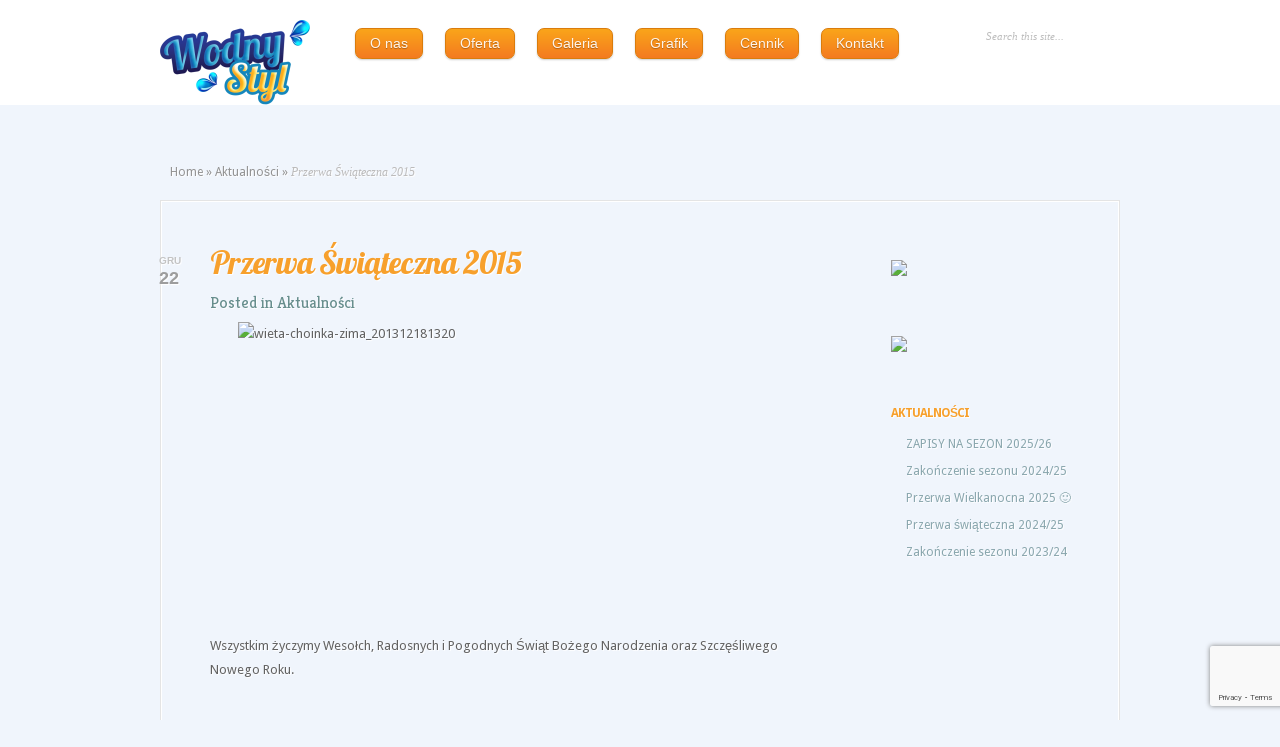

--- FILE ---
content_type: text/html; charset=UTF-8
request_url: https://www.wodnystyl.pl/blog/swieta/
body_size: 10509
content:
<!DOCTYPE html PUBLIC "-//W3C//DTD XHTML 1.0 Transitional//EN" "http://www.w3.org/TR/xhtml1/DTD/xhtml1-transitional.dtd">
<html xmlns="http://www.w3.org/1999/xhtml" lang="pl-PL">
<head profile="http://gmpg.org/xfn/11">
<meta http-equiv="Content-Type" content="text/html; charset=UTF-8" />
<link rel="canonical" href="https://www.wodnystyl.pl/blog/swieta/" />
<link rel="stylesheet" href="https://www.wodnystyl.pl/wp-content/themes/LeanBiz/style.css" type="text/css" media="screen" />
<link rel="stylesheet" href="https://www.wodnystyl.pl/wp-content/themes/LeanBiz/css/colorpicker.css" type="text/css" media="screen" />

<link href='https://fonts.googleapis.com/css?family=Droid+Sans:regular,bold' rel='stylesheet' type='text/css'/>
<link href='https://fonts.googleapis.com/css?family=Kreon:light,regular' rel='stylesheet' type='text/css'/>
<link href='https://fonts.googleapis.com/css?family=Lobster' rel='stylesheet' type='text/css'/>

<link rel="pingback" href="https://www.wodnystyl.pl/xmlrpc.php" />

<!--[if lt IE 7]>
	<link rel="stylesheet" type="text/css" href="https://www.wodnystyl.pl/wp-content/themes/LeanBiz/css/ie6style.css" />
	<script type="text/javascript" src="https://www.wodnystyl.pl/wp-content/themes/LeanBiz/js/DD_belatedPNG_0.0.8a-min.js"></script>
	<script type="text/javascript">DD_belatedPNG.fix('img#logo, span.overlay, a.zoom-icon, a.more-icon, #menu, #menu-right, #menu-content, ul#top-menu ul, #menu-bar, .footer-widget ul li, span.post-overlay, #content-area, .avatar-overlay, .comment-arrow, .testimonials-item-bottom, #quote, #bottom-shadow, #quote .container');</script>
<![endif]-->
<!--[if IE 7]>
	<link rel="stylesheet" type="text/css" href="https://www.wodnystyl.pl/wp-content/themes/LeanBiz/css/ie7style.css" />
<![endif]-->
<!--[if IE 8]>
	<link rel="stylesheet" type="text/css" href="https://www.wodnystyl.pl/wp-content/themes/LeanBiz/css/ie8style.css" />
<![endif]-->

<script type="text/javascript">
	document.documentElement.className = 'js';
</script>

<title>Przerwa Świąteczna 2015 | Wodny Styl - Aqua Aerobik, Nauka pływania Lublin</title>
<meta name='robots' content='max-image-preview:large' />
	<style>img:is([sizes="auto" i], [sizes^="auto," i]) { contain-intrinsic-size: 3000px 1500px }</style>
	<link rel='dns-prefetch' href='//fonts.googleapis.com' />
<link rel="alternate" type="application/rss+xml" title="Wodny Styl - Aqua Aerobik, Nauka pływania Lublin &raquo; Kanał z wpisami" href="https://www.wodnystyl.pl/feed/" />
<link rel="alternate" type="application/rss+xml" title="Wodny Styl - Aqua Aerobik, Nauka pływania Lublin &raquo; Kanał z komentarzami" href="https://www.wodnystyl.pl/comments/feed/" />
<script type="text/javascript">
/* <![CDATA[ */
window._wpemojiSettings = {"baseUrl":"https:\/\/s.w.org\/images\/core\/emoji\/16.0.1\/72x72\/","ext":".png","svgUrl":"https:\/\/s.w.org\/images\/core\/emoji\/16.0.1\/svg\/","svgExt":".svg","source":{"concatemoji":"https:\/\/www.wodnystyl.pl\/wp-includes\/js\/wp-emoji-release.min.js?ver=6.8.3"}};
/*! This file is auto-generated */
!function(s,n){var o,i,e;function c(e){try{var t={supportTests:e,timestamp:(new Date).valueOf()};sessionStorage.setItem(o,JSON.stringify(t))}catch(e){}}function p(e,t,n){e.clearRect(0,0,e.canvas.width,e.canvas.height),e.fillText(t,0,0);var t=new Uint32Array(e.getImageData(0,0,e.canvas.width,e.canvas.height).data),a=(e.clearRect(0,0,e.canvas.width,e.canvas.height),e.fillText(n,0,0),new Uint32Array(e.getImageData(0,0,e.canvas.width,e.canvas.height).data));return t.every(function(e,t){return e===a[t]})}function u(e,t){e.clearRect(0,0,e.canvas.width,e.canvas.height),e.fillText(t,0,0);for(var n=e.getImageData(16,16,1,1),a=0;a<n.data.length;a++)if(0!==n.data[a])return!1;return!0}function f(e,t,n,a){switch(t){case"flag":return n(e,"\ud83c\udff3\ufe0f\u200d\u26a7\ufe0f","\ud83c\udff3\ufe0f\u200b\u26a7\ufe0f")?!1:!n(e,"\ud83c\udde8\ud83c\uddf6","\ud83c\udde8\u200b\ud83c\uddf6")&&!n(e,"\ud83c\udff4\udb40\udc67\udb40\udc62\udb40\udc65\udb40\udc6e\udb40\udc67\udb40\udc7f","\ud83c\udff4\u200b\udb40\udc67\u200b\udb40\udc62\u200b\udb40\udc65\u200b\udb40\udc6e\u200b\udb40\udc67\u200b\udb40\udc7f");case"emoji":return!a(e,"\ud83e\udedf")}return!1}function g(e,t,n,a){var r="undefined"!=typeof WorkerGlobalScope&&self instanceof WorkerGlobalScope?new OffscreenCanvas(300,150):s.createElement("canvas"),o=r.getContext("2d",{willReadFrequently:!0}),i=(o.textBaseline="top",o.font="600 32px Arial",{});return e.forEach(function(e){i[e]=t(o,e,n,a)}),i}function t(e){var t=s.createElement("script");t.src=e,t.defer=!0,s.head.appendChild(t)}"undefined"!=typeof Promise&&(o="wpEmojiSettingsSupports",i=["flag","emoji"],n.supports={everything:!0,everythingExceptFlag:!0},e=new Promise(function(e){s.addEventListener("DOMContentLoaded",e,{once:!0})}),new Promise(function(t){var n=function(){try{var e=JSON.parse(sessionStorage.getItem(o));if("object"==typeof e&&"number"==typeof e.timestamp&&(new Date).valueOf()<e.timestamp+604800&&"object"==typeof e.supportTests)return e.supportTests}catch(e){}return null}();if(!n){if("undefined"!=typeof Worker&&"undefined"!=typeof OffscreenCanvas&&"undefined"!=typeof URL&&URL.createObjectURL&&"undefined"!=typeof Blob)try{var e="postMessage("+g.toString()+"("+[JSON.stringify(i),f.toString(),p.toString(),u.toString()].join(",")+"));",a=new Blob([e],{type:"text/javascript"}),r=new Worker(URL.createObjectURL(a),{name:"wpTestEmojiSupports"});return void(r.onmessage=function(e){c(n=e.data),r.terminate(),t(n)})}catch(e){}c(n=g(i,f,p,u))}t(n)}).then(function(e){for(var t in e)n.supports[t]=e[t],n.supports.everything=n.supports.everything&&n.supports[t],"flag"!==t&&(n.supports.everythingExceptFlag=n.supports.everythingExceptFlag&&n.supports[t]);n.supports.everythingExceptFlag=n.supports.everythingExceptFlag&&!n.supports.flag,n.DOMReady=!1,n.readyCallback=function(){n.DOMReady=!0}}).then(function(){return e}).then(function(){var e;n.supports.everything||(n.readyCallback(),(e=n.source||{}).concatemoji?t(e.concatemoji):e.wpemoji&&e.twemoji&&(t(e.twemoji),t(e.wpemoji)))}))}((window,document),window._wpemojiSettings);
/* ]]> */
</script>
		<link rel="stylesheet" href="https://www.wodnystyl.pl/wp-content/themes/LeanBiz/style-Blue.css" type="text/css" media="screen" />
	<meta content="LeanBiz v.3.4.6" name="generator"/>
	<style type="text/css">
		body { color: #; }
		a { color: #f7a02c; }
		ul.nav li a { color: #f7a02c !important; }
		ul.nav > li.current-menu-item > a { color: #de8b1f !important; }
		h1, h2, h3, h4, h5, h6, h1 a, h2 a, h3 a, h4 a, h5 a, h6 a { color: #f7a02c !important; }

		#sidebar a { color:#; }
		.footer-widget { color:# }
		#footer a, ul#bottom-menu li a { color:# }
	</style>

<style id='wp-emoji-styles-inline-css' type='text/css'>

	img.wp-smiley, img.emoji {
		display: inline !important;
		border: none !important;
		box-shadow: none !important;
		height: 1em !important;
		width: 1em !important;
		margin: 0 0.07em !important;
		vertical-align: -0.1em !important;
		background: none !important;
		padding: 0 !important;
	}
</style>
<link rel='stylesheet' id='wp-block-library-css' href='https://www.wodnystyl.pl/wp-includes/css/dist/block-library/style.min.css?ver=6.8.3' type='text/css' media='all' />
<style id='classic-theme-styles-inline-css' type='text/css'>
/*! This file is auto-generated */
.wp-block-button__link{color:#fff;background-color:#32373c;border-radius:9999px;box-shadow:none;text-decoration:none;padding:calc(.667em + 2px) calc(1.333em + 2px);font-size:1.125em}.wp-block-file__button{background:#32373c;color:#fff;text-decoration:none}
</style>
<style id='global-styles-inline-css' type='text/css'>
:root{--wp--preset--aspect-ratio--square: 1;--wp--preset--aspect-ratio--4-3: 4/3;--wp--preset--aspect-ratio--3-4: 3/4;--wp--preset--aspect-ratio--3-2: 3/2;--wp--preset--aspect-ratio--2-3: 2/3;--wp--preset--aspect-ratio--16-9: 16/9;--wp--preset--aspect-ratio--9-16: 9/16;--wp--preset--color--black: #000000;--wp--preset--color--cyan-bluish-gray: #abb8c3;--wp--preset--color--white: #ffffff;--wp--preset--color--pale-pink: #f78da7;--wp--preset--color--vivid-red: #cf2e2e;--wp--preset--color--luminous-vivid-orange: #ff6900;--wp--preset--color--luminous-vivid-amber: #fcb900;--wp--preset--color--light-green-cyan: #7bdcb5;--wp--preset--color--vivid-green-cyan: #00d084;--wp--preset--color--pale-cyan-blue: #8ed1fc;--wp--preset--color--vivid-cyan-blue: #0693e3;--wp--preset--color--vivid-purple: #9b51e0;--wp--preset--gradient--vivid-cyan-blue-to-vivid-purple: linear-gradient(135deg,rgba(6,147,227,1) 0%,rgb(155,81,224) 100%);--wp--preset--gradient--light-green-cyan-to-vivid-green-cyan: linear-gradient(135deg,rgb(122,220,180) 0%,rgb(0,208,130) 100%);--wp--preset--gradient--luminous-vivid-amber-to-luminous-vivid-orange: linear-gradient(135deg,rgba(252,185,0,1) 0%,rgba(255,105,0,1) 100%);--wp--preset--gradient--luminous-vivid-orange-to-vivid-red: linear-gradient(135deg,rgba(255,105,0,1) 0%,rgb(207,46,46) 100%);--wp--preset--gradient--very-light-gray-to-cyan-bluish-gray: linear-gradient(135deg,rgb(238,238,238) 0%,rgb(169,184,195) 100%);--wp--preset--gradient--cool-to-warm-spectrum: linear-gradient(135deg,rgb(74,234,220) 0%,rgb(151,120,209) 20%,rgb(207,42,186) 40%,rgb(238,44,130) 60%,rgb(251,105,98) 80%,rgb(254,248,76) 100%);--wp--preset--gradient--blush-light-purple: linear-gradient(135deg,rgb(255,206,236) 0%,rgb(152,150,240) 100%);--wp--preset--gradient--blush-bordeaux: linear-gradient(135deg,rgb(254,205,165) 0%,rgb(254,45,45) 50%,rgb(107,0,62) 100%);--wp--preset--gradient--luminous-dusk: linear-gradient(135deg,rgb(255,203,112) 0%,rgb(199,81,192) 50%,rgb(65,88,208) 100%);--wp--preset--gradient--pale-ocean: linear-gradient(135deg,rgb(255,245,203) 0%,rgb(182,227,212) 50%,rgb(51,167,181) 100%);--wp--preset--gradient--electric-grass: linear-gradient(135deg,rgb(202,248,128) 0%,rgb(113,206,126) 100%);--wp--preset--gradient--midnight: linear-gradient(135deg,rgb(2,3,129) 0%,rgb(40,116,252) 100%);--wp--preset--font-size--small: 13px;--wp--preset--font-size--medium: 20px;--wp--preset--font-size--large: 36px;--wp--preset--font-size--x-large: 42px;--wp--preset--spacing--20: 0.44rem;--wp--preset--spacing--30: 0.67rem;--wp--preset--spacing--40: 1rem;--wp--preset--spacing--50: 1.5rem;--wp--preset--spacing--60: 2.25rem;--wp--preset--spacing--70: 3.38rem;--wp--preset--spacing--80: 5.06rem;--wp--preset--shadow--natural: 6px 6px 9px rgba(0, 0, 0, 0.2);--wp--preset--shadow--deep: 12px 12px 50px rgba(0, 0, 0, 0.4);--wp--preset--shadow--sharp: 6px 6px 0px rgba(0, 0, 0, 0.2);--wp--preset--shadow--outlined: 6px 6px 0px -3px rgba(255, 255, 255, 1), 6px 6px rgba(0, 0, 0, 1);--wp--preset--shadow--crisp: 6px 6px 0px rgba(0, 0, 0, 1);}:where(.is-layout-flex){gap: 0.5em;}:where(.is-layout-grid){gap: 0.5em;}body .is-layout-flex{display: flex;}.is-layout-flex{flex-wrap: wrap;align-items: center;}.is-layout-flex > :is(*, div){margin: 0;}body .is-layout-grid{display: grid;}.is-layout-grid > :is(*, div){margin: 0;}:where(.wp-block-columns.is-layout-flex){gap: 2em;}:where(.wp-block-columns.is-layout-grid){gap: 2em;}:where(.wp-block-post-template.is-layout-flex){gap: 1.25em;}:where(.wp-block-post-template.is-layout-grid){gap: 1.25em;}.has-black-color{color: var(--wp--preset--color--black) !important;}.has-cyan-bluish-gray-color{color: var(--wp--preset--color--cyan-bluish-gray) !important;}.has-white-color{color: var(--wp--preset--color--white) !important;}.has-pale-pink-color{color: var(--wp--preset--color--pale-pink) !important;}.has-vivid-red-color{color: var(--wp--preset--color--vivid-red) !important;}.has-luminous-vivid-orange-color{color: var(--wp--preset--color--luminous-vivid-orange) !important;}.has-luminous-vivid-amber-color{color: var(--wp--preset--color--luminous-vivid-amber) !important;}.has-light-green-cyan-color{color: var(--wp--preset--color--light-green-cyan) !important;}.has-vivid-green-cyan-color{color: var(--wp--preset--color--vivid-green-cyan) !important;}.has-pale-cyan-blue-color{color: var(--wp--preset--color--pale-cyan-blue) !important;}.has-vivid-cyan-blue-color{color: var(--wp--preset--color--vivid-cyan-blue) !important;}.has-vivid-purple-color{color: var(--wp--preset--color--vivid-purple) !important;}.has-black-background-color{background-color: var(--wp--preset--color--black) !important;}.has-cyan-bluish-gray-background-color{background-color: var(--wp--preset--color--cyan-bluish-gray) !important;}.has-white-background-color{background-color: var(--wp--preset--color--white) !important;}.has-pale-pink-background-color{background-color: var(--wp--preset--color--pale-pink) !important;}.has-vivid-red-background-color{background-color: var(--wp--preset--color--vivid-red) !important;}.has-luminous-vivid-orange-background-color{background-color: var(--wp--preset--color--luminous-vivid-orange) !important;}.has-luminous-vivid-amber-background-color{background-color: var(--wp--preset--color--luminous-vivid-amber) !important;}.has-light-green-cyan-background-color{background-color: var(--wp--preset--color--light-green-cyan) !important;}.has-vivid-green-cyan-background-color{background-color: var(--wp--preset--color--vivid-green-cyan) !important;}.has-pale-cyan-blue-background-color{background-color: var(--wp--preset--color--pale-cyan-blue) !important;}.has-vivid-cyan-blue-background-color{background-color: var(--wp--preset--color--vivid-cyan-blue) !important;}.has-vivid-purple-background-color{background-color: var(--wp--preset--color--vivid-purple) !important;}.has-black-border-color{border-color: var(--wp--preset--color--black) !important;}.has-cyan-bluish-gray-border-color{border-color: var(--wp--preset--color--cyan-bluish-gray) !important;}.has-white-border-color{border-color: var(--wp--preset--color--white) !important;}.has-pale-pink-border-color{border-color: var(--wp--preset--color--pale-pink) !important;}.has-vivid-red-border-color{border-color: var(--wp--preset--color--vivid-red) !important;}.has-luminous-vivid-orange-border-color{border-color: var(--wp--preset--color--luminous-vivid-orange) !important;}.has-luminous-vivid-amber-border-color{border-color: var(--wp--preset--color--luminous-vivid-amber) !important;}.has-light-green-cyan-border-color{border-color: var(--wp--preset--color--light-green-cyan) !important;}.has-vivid-green-cyan-border-color{border-color: var(--wp--preset--color--vivid-green-cyan) !important;}.has-pale-cyan-blue-border-color{border-color: var(--wp--preset--color--pale-cyan-blue) !important;}.has-vivid-cyan-blue-border-color{border-color: var(--wp--preset--color--vivid-cyan-blue) !important;}.has-vivid-purple-border-color{border-color: var(--wp--preset--color--vivid-purple) !important;}.has-vivid-cyan-blue-to-vivid-purple-gradient-background{background: var(--wp--preset--gradient--vivid-cyan-blue-to-vivid-purple) !important;}.has-light-green-cyan-to-vivid-green-cyan-gradient-background{background: var(--wp--preset--gradient--light-green-cyan-to-vivid-green-cyan) !important;}.has-luminous-vivid-amber-to-luminous-vivid-orange-gradient-background{background: var(--wp--preset--gradient--luminous-vivid-amber-to-luminous-vivid-orange) !important;}.has-luminous-vivid-orange-to-vivid-red-gradient-background{background: var(--wp--preset--gradient--luminous-vivid-orange-to-vivid-red) !important;}.has-very-light-gray-to-cyan-bluish-gray-gradient-background{background: var(--wp--preset--gradient--very-light-gray-to-cyan-bluish-gray) !important;}.has-cool-to-warm-spectrum-gradient-background{background: var(--wp--preset--gradient--cool-to-warm-spectrum) !important;}.has-blush-light-purple-gradient-background{background: var(--wp--preset--gradient--blush-light-purple) !important;}.has-blush-bordeaux-gradient-background{background: var(--wp--preset--gradient--blush-bordeaux) !important;}.has-luminous-dusk-gradient-background{background: var(--wp--preset--gradient--luminous-dusk) !important;}.has-pale-ocean-gradient-background{background: var(--wp--preset--gradient--pale-ocean) !important;}.has-electric-grass-gradient-background{background: var(--wp--preset--gradient--electric-grass) !important;}.has-midnight-gradient-background{background: var(--wp--preset--gradient--midnight) !important;}.has-small-font-size{font-size: var(--wp--preset--font-size--small) !important;}.has-medium-font-size{font-size: var(--wp--preset--font-size--medium) !important;}.has-large-font-size{font-size: var(--wp--preset--font-size--large) !important;}.has-x-large-font-size{font-size: var(--wp--preset--font-size--x-large) !important;}
:where(.wp-block-post-template.is-layout-flex){gap: 1.25em;}:where(.wp-block-post-template.is-layout-grid){gap: 1.25em;}
:where(.wp-block-columns.is-layout-flex){gap: 2em;}:where(.wp-block-columns.is-layout-grid){gap: 2em;}
:root :where(.wp-block-pullquote){font-size: 1.5em;line-height: 1.6;}
</style>
<link rel='stylesheet' id='contact-form-7-css' href='https://www.wodnystyl.pl/wp-content/plugins/contact-form-7/includes/css/styles.css?ver=6.1.4' type='text/css' media='all' />
<link rel='stylesheet' id='et-gf--css' href='https://fonts.googleapis.com/css?family=:&#038;subset=latin' type='text/css' media='all' />
<link rel='stylesheet' id='et-shortcodes-css-css' href='https://www.wodnystyl.pl/wp-content/themes/LeanBiz/epanel/shortcodes/css/shortcodes.css?ver=3.4.6' type='text/css' media='all' />
<link rel='stylesheet' id='magnific_popup-css' href='https://www.wodnystyl.pl/wp-content/themes/LeanBiz/includes/page_templates/js/magnific_popup/magnific_popup.css?ver=1.3.4' type='text/css' media='screen' />
<link rel='stylesheet' id='et_page_templates-css' href='https://www.wodnystyl.pl/wp-content/themes/LeanBiz/includes/page_templates/page_templates.css?ver=1.8' type='text/css' media='screen' />
<script type="text/javascript" src="https://www.wodnystyl.pl/wp-includes/js/jquery/jquery.min.js?ver=3.7.1" id="jquery-core-js"></script>
<script type="text/javascript" src="https://www.wodnystyl.pl/wp-includes/js/jquery/jquery-migrate.min.js?ver=3.4.1" id="jquery-migrate-js"></script>
<link rel="https://api.w.org/" href="https://www.wodnystyl.pl/wp-json/" /><link rel="alternate" title="JSON" type="application/json" href="https://www.wodnystyl.pl/wp-json/wp/v2/posts/2324" /><link rel="EditURI" type="application/rsd+xml" title="RSD" href="https://www.wodnystyl.pl/xmlrpc.php?rsd" />
<meta name="generator" content="WordPress 6.8.3" />
<link rel="canonical" href="https://www.wodnystyl.pl/blog/swieta/" />
<link rel='shortlink' href='https://www.wodnystyl.pl/?p=2324' />
<link rel="alternate" title="oEmbed (JSON)" type="application/json+oembed" href="https://www.wodnystyl.pl/wp-json/oembed/1.0/embed?url=https%3A%2F%2Fwww.wodnystyl.pl%2Fblog%2Fswieta%2F" />
<link rel="alternate" title="oEmbed (XML)" type="text/xml+oembed" href="https://www.wodnystyl.pl/wp-json/oembed/1.0/embed?url=https%3A%2F%2Fwww.wodnystyl.pl%2Fblog%2Fswieta%2F&#038;format=xml" />
		<style type="text/css">
		h1, h2, h3, h4, h5, h6, h2.featured-title, h3#reply-title, h3#comments, .wp-pagenavi, h2.title, h1.title { font-family: '', ; }body { font-family: '', ; }		</style>
	<link rel="shortcut icon" href="https://wodnystyl.pl/wp-content/uploads/2013/06/favicon1.ico" />	<style type="text/css">
		#et_pt_portfolio_gallery { margin-left: -41px; margin-right: -51px; }
		.et_pt_portfolio_item { margin-left: 35px; }
		.et_portfolio_small { margin-left: -40px !important; }
		.et_portfolio_small .et_pt_portfolio_item { margin-left: 32px !important; }
		.et_portfolio_large { margin-left: -26px !important; }
		.et_portfolio_large .et_pt_portfolio_item { margin-left: 11px !important; }
	</style>
<style type="text/css" id="et-custom-css">
.slide {
    padding-top: 25px;
}
img.featured-image {
    width: auto;
    height: auto;
}
#featured-shadow {
    background: url(/images/woda.png) repeat-x;}

ul#top-menu a {
    display: inline-block;
    zoom: 1;
    *: ;
    display: inline;
    vertical-align: baseline;
    margin: 0;
    outline: none;
    cursor: pointer;
    text-align: center;
    text-decoration: none;
    font: 14px/100% Arial, Helvetica, sans-serif;
    padding: .5em 1em .55em;
    text-shadow: 0 1px 1px rgba(0,0,0,.3);
    -webkit-border-radius: .5em;
    -moz-border-radius: .5em;
    border-radius: .5em;
    -webkit-box-shadow: 0 1px 2px rgba(0,0,0,.2);
    -moz-box-shadow: 0 1px 2px rgba(0,0,0,.2);
    box-shadow: 0 1px 2px rgba(0,0,0,.2);
    color: #fef4e9 !important;
    border: solid 1px #da7c0c;
    background: #f78d1d;
    background: -webkit-gradient(linear, left top, left bottom, from(#faa51a), to(#f47a20));
    background: -moz-linear-gradient(top, #faa51a, #f47a20);
    filter: progid:DXImageTransform.Microsoft.gradient(startColorstr='#faa51a', endColorstr='#f47a20');
}
ul#top-menu ul li a {
    padding: 7px 0px 7px 0px !important;
    width: 130px;
}
ul#top-menu a {
    display: inline-block;
    zoom: 1;
    *: ;
    display: inline;
    vertical-align: baseline;
    margin: 0;
    outline: none;
    cursor: pointer;
    text-align: center;
    text-decoration: none;
    /* font: 14px/100% Arial, Helvetica, sans-serif; */
    padding: .5em 1em .55em;
    text-shadow: 0 1px 1px rgba(0,0,0,.3);
    -webkit-border-radius: .5em;
    -moz-border-radius: .5em;
    border-radius: .5em;
    -webkit-box-shadow: 0 1px 2px rgba(0,0,0,.2);
    -moz-box-shadow: 0 1px 2px rgba(0,0,0,.2);
    box-shadow: 0 1px 2px rgba(0,0,0,.2);
    color: #fef4e9 !important;
    border: solid 1px #da7c0c;
    background: #f78d1d;
    background: -webkit-gradient(linear, left top, left bottom, from(#faa51a), to(#f47a20));
    background: -moz-linear-gradient(top, #faa51a, #f47a20);
    filter: progid:DXImageTransform.Microsoft.gradient(startColorstr='#faa51a', endColorstr='#f47a20');
}
ul#top-menu .sub-menu a {
    border: 0;
    background: transparent;
    color: #5d5d5d !important;
    text-shadow: 0 0 0;
    -webkit-border-radius: 0;
    -moz-border-radius: 0;
    border-radius: 0;
    -webkit-box-shadow: 0 0 0;
    -moz-box-shadow: 0 0 0;
    box-shadow: 0 0 0;
    font-size: 13px;
}
</style>		<style type="text/css" id="wp-custom-css">
			.wpcf7-form input {
  padding: 10px;
  width: 100%;
  margin: 5px 0;
  color: #000;
}
.wpcf7-form textarea {
  padding: 10px;
  width: 100%;
  margin: 5px 0;
  height: 100px;
  background-color: #fff;
  color: #000;
}
.wpcf7-form input[type="date"] {
  width: auto;
  padding: 8px;
}
.wpcf7-form {
  text-align: left;
}
.wpcf7-form h3 {
  font-size: 30px;
  text-transform: none;
  line-height: 34px;
  margin-top: 40px;
  letter-spacing: normal;
  color: #000;
}
.wpcf7-form {
  background-color: #DCEEFC;
  padding: 20px 60px;
  overflow: hidden;
  -webkit-box-shadow: 0 1px 1px 0 #c4c4c4;
  -moz-box-shadow: 0 1px 1px 0 #c4c4c4;
  box-shadow: 0 1px 1px 0 #c4c4c4;
}
#wpcf7-f505-o1 .wpcf7-form,
#wpcf7-f505-o2 .wpcf7-form {
  background-color: transparent;
  padding: inherit;
  overflow: hidden;
  -webkit-box-shadow: 0 0px 0px 0 #c4c4c4;
  -moz-box-shadow: 0 0px 0px 0 #c4c4c4;
  box-shadow: 0 0px 0px 0 #c4c4c4;
}
#wpcf7-f505-o1 input.wpcf7-form-control.wpcf7-submit,
#wpcf7-f505-o2 input.wpcf7-form-control.wpcf7-submit {
  background: #5daba8;
  border: 0;
  color: #fff;
}
.wpcf7-form-control-wrap {
  margin: 0 auto;
  width: 304px;
}
span.wpcf7-form-control-wrap.menu-temat select {
  width: 100%;
  color: #FFFFFF !important;
  background: #85D2CF;
  font-size: 25px;
  border: 1px solid #C4E7E6;
}
.wpcf7-form span.regulamin input {
  width: 30px;
}
.wpcf7-form input:focus,
.wpcf7-form select:focus,
.wpcf7-form textarea:focus {
  outline: 1px solid #F9BB14;
}
		</style>
		
</head>
<body class="wp-singular post-template-default single single-post postid-2324 single-format-standard wp-theme-LeanBiz chrome et_includes_sidebar">
	<div id="et-wrapper">
		<div id="header">
			<div class="container clearfix">
								<a href="https://www.wodnystyl.pl/">
										<img src="https://wodnystyl.pl/wp-content/uploads/2013/06/LOGO2-e1371810369453.png" alt="Wodny Styl - Aqua Aerobik, Nauka pływania Lublin" id="logo"/>
				</a>
				<ul id="top-menu" class="nav"><li id="menu-item-816" class="menu-item menu-item-type-post_type menu-item-object-page menu-item-816"><a href="https://www.wodnystyl.pl/o-nas/">O nas</a></li>
<li id="menu-item-770" class="menu-item menu-item-type-custom menu-item-object-custom menu-item-has-children menu-item-770"><a href="#">Oferta</a>
<ul class="sub-menu">
	<li id="menu-item-815" class="menu-item menu-item-type-post_type menu-item-object-page menu-item-815"><a href="https://www.wodnystyl.pl/aqua-aerobik/">Aqua aerobik</a></li>
	<li id="menu-item-1008" class="menu-item menu-item-type-custom menu-item-object-custom menu-item-has-children menu-item-1008"><a href="#">Nauka pływania</a>
	<ul class="sub-menu">
		<li id="menu-item-990" class="menu-item menu-item-type-post_type menu-item-object-page menu-item-990"><a href="https://www.wodnystyl.pl/nauka-plywania-dla-doroslych/">Dla dorosłych</a></li>
		<li id="menu-item-998" class="menu-item menu-item-type-post_type menu-item-object-page menu-item-998"><a href="https://www.wodnystyl.pl/nauka-plywania-dla-dzieci/">Dla dzieci</a></li>
		<li id="menu-item-989" class="menu-item menu-item-type-post_type menu-item-object-page menu-item-989"><a href="https://www.wodnystyl.pl/lekcje-indywidualne/">Lekcje indywidualne</a></li>
	</ul>
</li>
	<li id="menu-item-813" class="menu-item menu-item-type-post_type menu-item-object-page menu-item-813"><a href="https://www.wodnystyl.pl/dla-firm/">Dla firm</a></li>
	<li id="menu-item-2827" class="menu-item menu-item-type-post_type menu-item-object-page menu-item-2827"><a href="https://www.wodnystyl.pl/bony-podarunkowe/">Bony podarunkowe</a></li>
	<li id="menu-item-3242" class="menu-item menu-item-type-post_type menu-item-object-page menu-item-3242"><a href="https://www.wodnystyl.pl/karta-multisport-informacje/">Honorowane karty i pakiety – informacje</a></li>
</ul>
</li>
<li id="menu-item-1430" class="menu-item menu-item-type-post_type menu-item-object-page menu-item-1430"><a href="https://www.wodnystyl.pl/galeria2/">Galeria</a></li>
<li id="menu-item-2790" class="menu-item menu-item-type-post_type menu-item-object-page menu-item-2790"><a href="https://www.wodnystyl.pl/grafik-2025-26/">Grafik</a></li>
<li id="menu-item-803" class="menu-item menu-item-type-post_type menu-item-object-page menu-item-803"><a href="https://www.wodnystyl.pl/cennik/">Cennik</a></li>
<li id="menu-item-820" class="menu-item menu-item-type-post_type menu-item-object-page menu-item-820"><a href="https://www.wodnystyl.pl/kontakt/">Kontakt</a></li>
</ul>
				<div id="search-form">
					<form method="get" id="searchform" action="https://www.wodnystyl.pl//">
						<input type="text" value="Search this site..." name="s" id="searchinput" />
						<input type="image" src="https://www.wodnystyl.pl/wp-content/themes/LeanBiz/images/search_btn.png" id="searchsubmit" />
					</form>
				</div> <!-- end #search-form -->

							</div> <!-- end .container -->
		</div> <!-- end #header -->

		
		<div id="featured">
			<div id="featured-shadow">
				<div id="featured-light">
										<div  class="container">
						
<div id="breadcrumbs">
					<a href="https://www.wodnystyl.pl/">Home</a> <span class="raquo">&raquo;</span>

									<a href="https://www.wodnystyl.pl/category/blog/">Aktualności</a> <span class="raquo">&raquo;</span> Przerwa Świąteczna 2015					</div> <!-- end #breadcrumbs -->
<div id="content-border">
	<div id="content-top-border-shadow"></div>
	<div id="content-bottom-border-shadow"></div>
	<div id="content" class="clearfix">
		<div id="content-right-bg" class="clearfix">
			<div id="left-area">
					<div class="entry post clearfix comments_disabled">
		
					<div class="post-meta">
									<span class="post-meta-date">gru<span>22</span></span>
											</div> <!-- end .post-meta-->
		
				
		<h1 class="title">Przerwa Świąteczna 2015</h1>

					<p class="meta-info">Posted in <a href="https://www.wodnystyl.pl/category/blog/" rel="category tag">Aktualności</a></p>
		
		<p><img fetchpriority="high" decoding="async" class="wp-image-2325 alignright" src="http://www.wodnystyl.pl/wp-content/uploads/2015/12/wieta-choinka-zima_201312181320.jpeg" alt="wieta-choinka-zima_201312181320" width="555" height="312" srcset="https://www.wodnystyl.pl/wp-content/uploads/2015/12/wieta-choinka-zima_201312181320.jpeg 1400w, https://www.wodnystyl.pl/wp-content/uploads/2015/12/wieta-choinka-zima_201312181320-300x169.jpeg 300w, https://www.wodnystyl.pl/wp-content/uploads/2015/12/wieta-choinka-zima_201312181320-1024x576.jpeg 1024w" sizes="(max-width: 555px) 100vw, 555px" /></p>
<p>Wszystkim życzymy Wesołch, Radosnych i Pogodnych Świąt Bożego Narodzenia oraz Szczęśliwego Nowego Roku.</p>
<p>&nbsp;</p>
<p>Przerwa w zajęciach trwa do:</p>
<ul>
<li>4 stycznia na pływalni przy ul. Rzeckiego</li>
<li>11 stycznia na pływalni przy ul.Radości</li>
</ul>
<p>&nbsp;</p>
<p>Do zobaczenia w przyszłym roku 🙂</p>
<p>&nbsp;</p>
<p>&nbsp;</p>
<p>&nbsp;</p>
<p>&nbsp;</p>
<p>&nbsp;</p>
<p>&nbsp;</p>
<p>&nbsp;</p>
<p>&nbsp;</p>
<p>&nbsp;</p>
<p>&nbsp;</p>
<p>&nbsp;</p>
<p>&nbsp;</p>
<p>&nbsp;</p>
<p>&nbsp;</p>
<p>&nbsp;</p>
<p>&nbsp;</p>
<p>&nbsp;</p>
<p>&nbsp;</p>
<p>&nbsp;</p>
<p>&nbsp;</p>
					</div> <!-- end .entry -->

	
	
	<!-- You can start editing here. -->

<div id="comment-wrap">

		   <div id="comment-section" class="nocomments">
		  			 <!-- If comments are closed. -->

		  	   </div>
		
	
</div>			</div> 	<!-- end #left-area -->
			<div id="content-top-shadow"></div>
			<div id="content-bottom-shadow"></div>
			<div id="content-widget-light"></div>

			<div id="sidebar">
	<div id="text-5" class="widget widget_text"><h3 class="title"> </h3>			<div class="textwidget"><a href="http://www.wodnystyl.pl/blog/polecaj-nas-znajomym/"><img src="http://www.wodnystyl.pl/wp-content/uploads/2016/06/promo.png" width="186"  /></a></div>
		</div> <!-- end .widget --><div id="text-6" class="widget widget_text"><h3 class="title"> </h3>			<div class="textwidget"><p><a href="http://www.wodnystyl.pl/karta-multisport-informacje/"><img decoding="async" src="http://www.wodnystyl.pl/wp-content/uploads/2018/01/benefitsystems_logo_1.png" width="186"/></a></p>
</div>
		</div> <!-- end .widget -->
		<div id="recent-posts-4" class="widget widget_recent_entries">
		<h3 class="title">Aktualności</h3>
		<ul>
											<li>
					<a href="https://www.wodnystyl.pl/blog/zapisy-na-sezon-2025-26/">ZAPISY NA SEZON 2025/26</a>
									</li>
											<li>
					<a href="https://www.wodnystyl.pl/portfolio/zakonczenie-sezonu-2024-25/">Zakończenie sezonu 2024/25</a>
									</li>
											<li>
					<a href="https://www.wodnystyl.pl/blog/przerwa-wielkanocna-2025-%f0%9f%99%82/">Przerwa Wielkanocna 2025 🙂</a>
									</li>
											<li>
					<a href="https://www.wodnystyl.pl/blog/przerwa-swiateczna-2024-25/">Przerwa świąteczna 2024/25</a>
									</li>
											<li>
					<a href="https://www.wodnystyl.pl/portfolio/zakonczenie-sezonu-2023-24/">Zakończenie sezonu 2023/24</a>
									</li>
					</ul>

		</div> <!-- end .widget --></div> <!-- end #sidebar -->		</div> <!-- end #content-right-bg -->
	</div> <!-- end #content -->
</div> <!-- end #content-border -->

					</div> <!-- end .container -->
									</div> <!-- end #featured-light -->
			</div> <!-- end #featured-shadow -->
		</div> <!-- end #featured -->

		
		<div id="footer">
			<div class="container">
									<div id="footer-widgets" class="clearfix">
						<div id="calendar-2" class="footer-widget widget_calendar"><h4 class="widget-title">Wydarzenia</h4><div id="calendar_wrap" class="calendar_wrap"><table id="wp-calendar" class="wp-calendar-table">
	<caption>luty 2026</caption>
	<thead>
	<tr>
		<th scope="col" aria-label="poniedziałek">P</th>
		<th scope="col" aria-label="wtorek">W</th>
		<th scope="col" aria-label="środa">Ś</th>
		<th scope="col" aria-label="czwartek">C</th>
		<th scope="col" aria-label="piątek">P</th>
		<th scope="col" aria-label="sobota">S</th>
		<th scope="col" aria-label="niedziela">N</th>
	</tr>
	</thead>
	<tbody>
	<tr>
		<td colspan="6" class="pad">&nbsp;</td><td>1</td>
	</tr>
	<tr>
		<td id="today">2</td><td>3</td><td>4</td><td>5</td><td>6</td><td>7</td><td>8</td>
	</tr>
	<tr>
		<td>9</td><td>10</td><td>11</td><td>12</td><td>13</td><td>14</td><td>15</td>
	</tr>
	<tr>
		<td>16</td><td>17</td><td>18</td><td>19</td><td>20</td><td>21</td><td>22</td>
	</tr>
	<tr>
		<td>23</td><td>24</td><td>25</td><td>26</td><td>27</td><td>28</td>
		<td class="pad" colspan="1">&nbsp;</td>
	</tr>
	</tbody>
	</table><nav aria-label="Poprzednie i następne miesiące" class="wp-calendar-nav">
		<span class="wp-calendar-nav-prev"><a href="https://www.wodnystyl.pl/2025/07/">&laquo; lip</a></span>
		<span class="pad">&nbsp;</span>
		<span class="wp-calendar-nav-next">&nbsp;</span>
	</nav></div></div> <!-- end .footer-widget -->
		<div id="recent-posts-3" class="footer-widget widget_recent_entries">
		<h4 class="widget-title">Aktualności</h4>
		<ul>
											<li>
					<a href="https://www.wodnystyl.pl/blog/zapisy-na-sezon-2025-26/">ZAPISY NA SEZON 2025/26</a>
									</li>
											<li>
					<a href="https://www.wodnystyl.pl/portfolio/zakonczenie-sezonu-2024-25/">Zakończenie sezonu 2024/25</a>
									</li>
											<li>
					<a href="https://www.wodnystyl.pl/blog/przerwa-wielkanocna-2025-%f0%9f%99%82/">Przerwa Wielkanocna 2025 🙂</a>
									</li>
											<li>
					<a href="https://www.wodnystyl.pl/blog/przerwa-swiateczna-2024-25/">Przerwa świąteczna 2024/25</a>
									</li>
											<li>
					<a href="https://www.wodnystyl.pl/portfolio/zakonczenie-sezonu-2023-24/">Zakończenie sezonu 2023/24</a>
									</li>
					</ul>

		</div> <!-- end .footer-widget --><div id="text-3" class="footer-widget widget_text"><h4 class="widget-title"> </h4>			<div class="textwidget"><iframe src="//www.facebook.com/plugins/likebox.php?href=https%3A%2F%2Fwww.facebook.com%2FWodnyStyl&amp;width=239&amp;height=290&amp;show_faces=true&amp;colorscheme=light&amp;stream=false&amp;show_border=true&amp;header=true&amp;appId=312105818900172" scrolling="no" frameborder="0" style="border:none; overflow:hidden; width:100%; height:290px;" allowTransparency="true"></iframe></div>
		</div> <!-- end .footer-widget --><div id="text-4" class="footer-widget widget_text"><h4 class="widget-title">Partnerzy:</h4>			<div class="textwidget"><a href="http://szczesliwymaluch.pl/"><img src="http://szczesliwymaluch.pl/wp-content/uploads/2013/02/logo_szczesliwymaluch.png" width="221px"  ></a>

&nbsp;

&nbsp;
&nbsp;

&nbsp;
<img src="https://www.wodnystyl.pl/wp-content/uploads/2021/07/ikona_pzu_sport_przezroczyste_tlo-01.png" width="221px">
<a/>
&nbsp;

&nbsp;
&nbsp;

&nbsp;
<img src="http://www.wodnystyl.pl/wp-content/uploads/2018/01/benefitsystems_logo_1.png" width="221px">
<a/>
&nbsp;

&nbsp;
&nbsp;

&nbsp;
<img src="https://www.wodnystyl.pl/wp-content/uploads/2021/07/medicover-logo.png" width="221px">
<a/>
&nbsp;

&nbsp;
&nbsp;

&nbsp;
<img src="https://www.wodnystyl.pl/wp-content/uploads/2021/07/logo_fitprofit.png
" width="221px">
<a/>
&nbsp;

&nbsp;
&nbsp;


</div>
		</div> <!-- end .footer-widget -->					</div> <!-- end #footer-widgets -->
								<div id="footer-bottom">
					<p id="copyright">&copy; 2019 Wodny Styl - Aqua Aerobik, Nauka pływania Lublin </p>
				</div> <!-- end #footer-bottom -->
			</div> <!-- end .container -->
		</div> <!-- end #footer -->
	</div> <!-- end #et-wrapper -->

	<script type="speculationrules">
{"prefetch":[{"source":"document","where":{"and":[{"href_matches":"\/*"},{"not":{"href_matches":["\/wp-*.php","\/wp-admin\/*","\/wp-content\/uploads\/*","\/wp-content\/*","\/wp-content\/plugins\/*","\/wp-content\/themes\/LeanBiz\/*","\/*\\?(.+)"]}},{"not":{"selector_matches":"a[rel~=\"nofollow\"]"}},{"not":{"selector_matches":".no-prefetch, .no-prefetch a"}}]},"eagerness":"conservative"}]}
</script>
<script type="text/javascript" src="https://www.wodnystyl.pl/wp-includes/js/comment-reply.min.js?ver=6.8.3" id="comment-reply-js" async="async" data-wp-strategy="async"></script>
<script type="text/javascript" src="https://www.wodnystyl.pl/wp-includes/js/dist/hooks.min.js?ver=4d63a3d491d11ffd8ac6" id="wp-hooks-js"></script>
<script type="text/javascript" src="https://www.wodnystyl.pl/wp-includes/js/dist/i18n.min.js?ver=5e580eb46a90c2b997e6" id="wp-i18n-js"></script>
<script type="text/javascript" id="wp-i18n-js-after">
/* <![CDATA[ */
wp.i18n.setLocaleData( { 'text direction\u0004ltr': [ 'ltr' ] } );
/* ]]> */
</script>
<script type="text/javascript" src="https://www.wodnystyl.pl/wp-content/plugins/contact-form-7/includes/swv/js/index.js?ver=6.1.4" id="swv-js"></script>
<script type="text/javascript" id="contact-form-7-js-translations">
/* <![CDATA[ */
( function( domain, translations ) {
	var localeData = translations.locale_data[ domain ] || translations.locale_data.messages;
	localeData[""].domain = domain;
	wp.i18n.setLocaleData( localeData, domain );
} )( "contact-form-7", {"translation-revision-date":"2025-05-12 12:41:51+0000","generator":"GlotPress\/4.0.1","domain":"messages","locale_data":{"messages":{"":{"domain":"messages","plural-forms":"nplurals=3; plural=(n == 1) ? 0 : ((n % 10 >= 2 && n % 10 <= 4 && (n % 100 < 12 || n % 100 > 14)) ? 1 : 2);","lang":"pl"},"This contact form is placed in the wrong place.":["Ten formularz kontaktowy zosta\u0142 umieszczony w niew\u0142a\u015bciwym miejscu."],"Error:":["B\u0142\u0105d:"]}},"comment":{"reference":"includes\/js\/index.js"}} );
/* ]]> */
</script>
<script type="text/javascript" id="contact-form-7-js-before">
/* <![CDATA[ */
var wpcf7 = {
    "api": {
        "root": "https:\/\/www.wodnystyl.pl\/wp-json\/",
        "namespace": "contact-form-7\/v1"
    }
};
/* ]]> */
</script>
<script type="text/javascript" src="https://www.wodnystyl.pl/wp-content/plugins/contact-form-7/includes/js/index.js?ver=6.1.4" id="contact-form-7-js"></script>
<script type="text/javascript" src="https://www.wodnystyl.pl/wp-content/themes/LeanBiz/js/jquery.easing.1.3.js?ver=1.0" id="easing-js"></script>
<script type="text/javascript" src="https://www.wodnystyl.pl/wp-content/themes/LeanBiz/js/superfish.js?ver=1.0" id="superfish-js"></script>
<script type="text/javascript" src="https://www.wodnystyl.pl/wp-content/themes/LeanBiz/js/jquery.et_motion_slider.1.0.js?ver=1.0" id="et_motion-js"></script>
<script type="text/javascript" src="https://www.wodnystyl.pl/wp-content/themes/LeanBiz/js/custom.js?ver=1.0" id="custom_script-js"></script>
<script type="text/javascript" src="https://www.google.com/recaptcha/api.js?render=6LcQ2asUAAAAAOuipCWdLcN1ryHHDy8BdJuCCH1m&amp;ver=3.0" id="google-recaptcha-js"></script>
<script type="text/javascript" src="https://www.wodnystyl.pl/wp-includes/js/dist/vendor/wp-polyfill.min.js?ver=3.15.0" id="wp-polyfill-js"></script>
<script type="text/javascript" id="wpcf7-recaptcha-js-before">
/* <![CDATA[ */
var wpcf7_recaptcha = {
    "sitekey": "6LcQ2asUAAAAAOuipCWdLcN1ryHHDy8BdJuCCH1m",
    "actions": {
        "homepage": "homepage",
        "contactform": "contactform"
    }
};
/* ]]> */
</script>
<script type="text/javascript" src="https://www.wodnystyl.pl/wp-content/plugins/contact-form-7/modules/recaptcha/index.js?ver=6.1.4" id="wpcf7-recaptcha-js"></script>
<script type="text/javascript" src="https://www.wodnystyl.pl/wp-content/themes/LeanBiz/includes/page_templates/js/magnific_popup/jquery.magnific-popup.js?ver=1.3.4" id="magnific_popup-js"></script>
<script type="text/javascript" id="et-ptemplates-frontend-js-extra">
/* <![CDATA[ */
var et_ptemplates_strings = {"captcha":"Captcha","fill":"Fill","field":"field","invalid":"Invalid email"};
/* ]]> */
</script>
<script type="text/javascript" src="https://www.wodnystyl.pl/wp-content/themes/LeanBiz/includes/page_templates/js/et-ptemplates-frontend.js?ver=1.1" id="et-ptemplates-frontend-js"></script>
</body>
</html>

--- FILE ---
content_type: text/html; charset=utf-8
request_url: https://www.google.com/recaptcha/api2/anchor?ar=1&k=6LcQ2asUAAAAAOuipCWdLcN1ryHHDy8BdJuCCH1m&co=aHR0cHM6Ly93d3cud29kbnlzdHlsLnBsOjQ0Mw..&hl=en&v=N67nZn4AqZkNcbeMu4prBgzg&size=invisible&anchor-ms=20000&execute-ms=30000&cb=1n9rx2a3hr2i
body_size: 49795
content:
<!DOCTYPE HTML><html dir="ltr" lang="en"><head><meta http-equiv="Content-Type" content="text/html; charset=UTF-8">
<meta http-equiv="X-UA-Compatible" content="IE=edge">
<title>reCAPTCHA</title>
<style type="text/css">
/* cyrillic-ext */
@font-face {
  font-family: 'Roboto';
  font-style: normal;
  font-weight: 400;
  font-stretch: 100%;
  src: url(//fonts.gstatic.com/s/roboto/v48/KFO7CnqEu92Fr1ME7kSn66aGLdTylUAMa3GUBHMdazTgWw.woff2) format('woff2');
  unicode-range: U+0460-052F, U+1C80-1C8A, U+20B4, U+2DE0-2DFF, U+A640-A69F, U+FE2E-FE2F;
}
/* cyrillic */
@font-face {
  font-family: 'Roboto';
  font-style: normal;
  font-weight: 400;
  font-stretch: 100%;
  src: url(//fonts.gstatic.com/s/roboto/v48/KFO7CnqEu92Fr1ME7kSn66aGLdTylUAMa3iUBHMdazTgWw.woff2) format('woff2');
  unicode-range: U+0301, U+0400-045F, U+0490-0491, U+04B0-04B1, U+2116;
}
/* greek-ext */
@font-face {
  font-family: 'Roboto';
  font-style: normal;
  font-weight: 400;
  font-stretch: 100%;
  src: url(//fonts.gstatic.com/s/roboto/v48/KFO7CnqEu92Fr1ME7kSn66aGLdTylUAMa3CUBHMdazTgWw.woff2) format('woff2');
  unicode-range: U+1F00-1FFF;
}
/* greek */
@font-face {
  font-family: 'Roboto';
  font-style: normal;
  font-weight: 400;
  font-stretch: 100%;
  src: url(//fonts.gstatic.com/s/roboto/v48/KFO7CnqEu92Fr1ME7kSn66aGLdTylUAMa3-UBHMdazTgWw.woff2) format('woff2');
  unicode-range: U+0370-0377, U+037A-037F, U+0384-038A, U+038C, U+038E-03A1, U+03A3-03FF;
}
/* math */
@font-face {
  font-family: 'Roboto';
  font-style: normal;
  font-weight: 400;
  font-stretch: 100%;
  src: url(//fonts.gstatic.com/s/roboto/v48/KFO7CnqEu92Fr1ME7kSn66aGLdTylUAMawCUBHMdazTgWw.woff2) format('woff2');
  unicode-range: U+0302-0303, U+0305, U+0307-0308, U+0310, U+0312, U+0315, U+031A, U+0326-0327, U+032C, U+032F-0330, U+0332-0333, U+0338, U+033A, U+0346, U+034D, U+0391-03A1, U+03A3-03A9, U+03B1-03C9, U+03D1, U+03D5-03D6, U+03F0-03F1, U+03F4-03F5, U+2016-2017, U+2034-2038, U+203C, U+2040, U+2043, U+2047, U+2050, U+2057, U+205F, U+2070-2071, U+2074-208E, U+2090-209C, U+20D0-20DC, U+20E1, U+20E5-20EF, U+2100-2112, U+2114-2115, U+2117-2121, U+2123-214F, U+2190, U+2192, U+2194-21AE, U+21B0-21E5, U+21F1-21F2, U+21F4-2211, U+2213-2214, U+2216-22FF, U+2308-230B, U+2310, U+2319, U+231C-2321, U+2336-237A, U+237C, U+2395, U+239B-23B7, U+23D0, U+23DC-23E1, U+2474-2475, U+25AF, U+25B3, U+25B7, U+25BD, U+25C1, U+25CA, U+25CC, U+25FB, U+266D-266F, U+27C0-27FF, U+2900-2AFF, U+2B0E-2B11, U+2B30-2B4C, U+2BFE, U+3030, U+FF5B, U+FF5D, U+1D400-1D7FF, U+1EE00-1EEFF;
}
/* symbols */
@font-face {
  font-family: 'Roboto';
  font-style: normal;
  font-weight: 400;
  font-stretch: 100%;
  src: url(//fonts.gstatic.com/s/roboto/v48/KFO7CnqEu92Fr1ME7kSn66aGLdTylUAMaxKUBHMdazTgWw.woff2) format('woff2');
  unicode-range: U+0001-000C, U+000E-001F, U+007F-009F, U+20DD-20E0, U+20E2-20E4, U+2150-218F, U+2190, U+2192, U+2194-2199, U+21AF, U+21E6-21F0, U+21F3, U+2218-2219, U+2299, U+22C4-22C6, U+2300-243F, U+2440-244A, U+2460-24FF, U+25A0-27BF, U+2800-28FF, U+2921-2922, U+2981, U+29BF, U+29EB, U+2B00-2BFF, U+4DC0-4DFF, U+FFF9-FFFB, U+10140-1018E, U+10190-1019C, U+101A0, U+101D0-101FD, U+102E0-102FB, U+10E60-10E7E, U+1D2C0-1D2D3, U+1D2E0-1D37F, U+1F000-1F0FF, U+1F100-1F1AD, U+1F1E6-1F1FF, U+1F30D-1F30F, U+1F315, U+1F31C, U+1F31E, U+1F320-1F32C, U+1F336, U+1F378, U+1F37D, U+1F382, U+1F393-1F39F, U+1F3A7-1F3A8, U+1F3AC-1F3AF, U+1F3C2, U+1F3C4-1F3C6, U+1F3CA-1F3CE, U+1F3D4-1F3E0, U+1F3ED, U+1F3F1-1F3F3, U+1F3F5-1F3F7, U+1F408, U+1F415, U+1F41F, U+1F426, U+1F43F, U+1F441-1F442, U+1F444, U+1F446-1F449, U+1F44C-1F44E, U+1F453, U+1F46A, U+1F47D, U+1F4A3, U+1F4B0, U+1F4B3, U+1F4B9, U+1F4BB, U+1F4BF, U+1F4C8-1F4CB, U+1F4D6, U+1F4DA, U+1F4DF, U+1F4E3-1F4E6, U+1F4EA-1F4ED, U+1F4F7, U+1F4F9-1F4FB, U+1F4FD-1F4FE, U+1F503, U+1F507-1F50B, U+1F50D, U+1F512-1F513, U+1F53E-1F54A, U+1F54F-1F5FA, U+1F610, U+1F650-1F67F, U+1F687, U+1F68D, U+1F691, U+1F694, U+1F698, U+1F6AD, U+1F6B2, U+1F6B9-1F6BA, U+1F6BC, U+1F6C6-1F6CF, U+1F6D3-1F6D7, U+1F6E0-1F6EA, U+1F6F0-1F6F3, U+1F6F7-1F6FC, U+1F700-1F7FF, U+1F800-1F80B, U+1F810-1F847, U+1F850-1F859, U+1F860-1F887, U+1F890-1F8AD, U+1F8B0-1F8BB, U+1F8C0-1F8C1, U+1F900-1F90B, U+1F93B, U+1F946, U+1F984, U+1F996, U+1F9E9, U+1FA00-1FA6F, U+1FA70-1FA7C, U+1FA80-1FA89, U+1FA8F-1FAC6, U+1FACE-1FADC, U+1FADF-1FAE9, U+1FAF0-1FAF8, U+1FB00-1FBFF;
}
/* vietnamese */
@font-face {
  font-family: 'Roboto';
  font-style: normal;
  font-weight: 400;
  font-stretch: 100%;
  src: url(//fonts.gstatic.com/s/roboto/v48/KFO7CnqEu92Fr1ME7kSn66aGLdTylUAMa3OUBHMdazTgWw.woff2) format('woff2');
  unicode-range: U+0102-0103, U+0110-0111, U+0128-0129, U+0168-0169, U+01A0-01A1, U+01AF-01B0, U+0300-0301, U+0303-0304, U+0308-0309, U+0323, U+0329, U+1EA0-1EF9, U+20AB;
}
/* latin-ext */
@font-face {
  font-family: 'Roboto';
  font-style: normal;
  font-weight: 400;
  font-stretch: 100%;
  src: url(//fonts.gstatic.com/s/roboto/v48/KFO7CnqEu92Fr1ME7kSn66aGLdTylUAMa3KUBHMdazTgWw.woff2) format('woff2');
  unicode-range: U+0100-02BA, U+02BD-02C5, U+02C7-02CC, U+02CE-02D7, U+02DD-02FF, U+0304, U+0308, U+0329, U+1D00-1DBF, U+1E00-1E9F, U+1EF2-1EFF, U+2020, U+20A0-20AB, U+20AD-20C0, U+2113, U+2C60-2C7F, U+A720-A7FF;
}
/* latin */
@font-face {
  font-family: 'Roboto';
  font-style: normal;
  font-weight: 400;
  font-stretch: 100%;
  src: url(//fonts.gstatic.com/s/roboto/v48/KFO7CnqEu92Fr1ME7kSn66aGLdTylUAMa3yUBHMdazQ.woff2) format('woff2');
  unicode-range: U+0000-00FF, U+0131, U+0152-0153, U+02BB-02BC, U+02C6, U+02DA, U+02DC, U+0304, U+0308, U+0329, U+2000-206F, U+20AC, U+2122, U+2191, U+2193, U+2212, U+2215, U+FEFF, U+FFFD;
}
/* cyrillic-ext */
@font-face {
  font-family: 'Roboto';
  font-style: normal;
  font-weight: 500;
  font-stretch: 100%;
  src: url(//fonts.gstatic.com/s/roboto/v48/KFO7CnqEu92Fr1ME7kSn66aGLdTylUAMa3GUBHMdazTgWw.woff2) format('woff2');
  unicode-range: U+0460-052F, U+1C80-1C8A, U+20B4, U+2DE0-2DFF, U+A640-A69F, U+FE2E-FE2F;
}
/* cyrillic */
@font-face {
  font-family: 'Roboto';
  font-style: normal;
  font-weight: 500;
  font-stretch: 100%;
  src: url(//fonts.gstatic.com/s/roboto/v48/KFO7CnqEu92Fr1ME7kSn66aGLdTylUAMa3iUBHMdazTgWw.woff2) format('woff2');
  unicode-range: U+0301, U+0400-045F, U+0490-0491, U+04B0-04B1, U+2116;
}
/* greek-ext */
@font-face {
  font-family: 'Roboto';
  font-style: normal;
  font-weight: 500;
  font-stretch: 100%;
  src: url(//fonts.gstatic.com/s/roboto/v48/KFO7CnqEu92Fr1ME7kSn66aGLdTylUAMa3CUBHMdazTgWw.woff2) format('woff2');
  unicode-range: U+1F00-1FFF;
}
/* greek */
@font-face {
  font-family: 'Roboto';
  font-style: normal;
  font-weight: 500;
  font-stretch: 100%;
  src: url(//fonts.gstatic.com/s/roboto/v48/KFO7CnqEu92Fr1ME7kSn66aGLdTylUAMa3-UBHMdazTgWw.woff2) format('woff2');
  unicode-range: U+0370-0377, U+037A-037F, U+0384-038A, U+038C, U+038E-03A1, U+03A3-03FF;
}
/* math */
@font-face {
  font-family: 'Roboto';
  font-style: normal;
  font-weight: 500;
  font-stretch: 100%;
  src: url(//fonts.gstatic.com/s/roboto/v48/KFO7CnqEu92Fr1ME7kSn66aGLdTylUAMawCUBHMdazTgWw.woff2) format('woff2');
  unicode-range: U+0302-0303, U+0305, U+0307-0308, U+0310, U+0312, U+0315, U+031A, U+0326-0327, U+032C, U+032F-0330, U+0332-0333, U+0338, U+033A, U+0346, U+034D, U+0391-03A1, U+03A3-03A9, U+03B1-03C9, U+03D1, U+03D5-03D6, U+03F0-03F1, U+03F4-03F5, U+2016-2017, U+2034-2038, U+203C, U+2040, U+2043, U+2047, U+2050, U+2057, U+205F, U+2070-2071, U+2074-208E, U+2090-209C, U+20D0-20DC, U+20E1, U+20E5-20EF, U+2100-2112, U+2114-2115, U+2117-2121, U+2123-214F, U+2190, U+2192, U+2194-21AE, U+21B0-21E5, U+21F1-21F2, U+21F4-2211, U+2213-2214, U+2216-22FF, U+2308-230B, U+2310, U+2319, U+231C-2321, U+2336-237A, U+237C, U+2395, U+239B-23B7, U+23D0, U+23DC-23E1, U+2474-2475, U+25AF, U+25B3, U+25B7, U+25BD, U+25C1, U+25CA, U+25CC, U+25FB, U+266D-266F, U+27C0-27FF, U+2900-2AFF, U+2B0E-2B11, U+2B30-2B4C, U+2BFE, U+3030, U+FF5B, U+FF5D, U+1D400-1D7FF, U+1EE00-1EEFF;
}
/* symbols */
@font-face {
  font-family: 'Roboto';
  font-style: normal;
  font-weight: 500;
  font-stretch: 100%;
  src: url(//fonts.gstatic.com/s/roboto/v48/KFO7CnqEu92Fr1ME7kSn66aGLdTylUAMaxKUBHMdazTgWw.woff2) format('woff2');
  unicode-range: U+0001-000C, U+000E-001F, U+007F-009F, U+20DD-20E0, U+20E2-20E4, U+2150-218F, U+2190, U+2192, U+2194-2199, U+21AF, U+21E6-21F0, U+21F3, U+2218-2219, U+2299, U+22C4-22C6, U+2300-243F, U+2440-244A, U+2460-24FF, U+25A0-27BF, U+2800-28FF, U+2921-2922, U+2981, U+29BF, U+29EB, U+2B00-2BFF, U+4DC0-4DFF, U+FFF9-FFFB, U+10140-1018E, U+10190-1019C, U+101A0, U+101D0-101FD, U+102E0-102FB, U+10E60-10E7E, U+1D2C0-1D2D3, U+1D2E0-1D37F, U+1F000-1F0FF, U+1F100-1F1AD, U+1F1E6-1F1FF, U+1F30D-1F30F, U+1F315, U+1F31C, U+1F31E, U+1F320-1F32C, U+1F336, U+1F378, U+1F37D, U+1F382, U+1F393-1F39F, U+1F3A7-1F3A8, U+1F3AC-1F3AF, U+1F3C2, U+1F3C4-1F3C6, U+1F3CA-1F3CE, U+1F3D4-1F3E0, U+1F3ED, U+1F3F1-1F3F3, U+1F3F5-1F3F7, U+1F408, U+1F415, U+1F41F, U+1F426, U+1F43F, U+1F441-1F442, U+1F444, U+1F446-1F449, U+1F44C-1F44E, U+1F453, U+1F46A, U+1F47D, U+1F4A3, U+1F4B0, U+1F4B3, U+1F4B9, U+1F4BB, U+1F4BF, U+1F4C8-1F4CB, U+1F4D6, U+1F4DA, U+1F4DF, U+1F4E3-1F4E6, U+1F4EA-1F4ED, U+1F4F7, U+1F4F9-1F4FB, U+1F4FD-1F4FE, U+1F503, U+1F507-1F50B, U+1F50D, U+1F512-1F513, U+1F53E-1F54A, U+1F54F-1F5FA, U+1F610, U+1F650-1F67F, U+1F687, U+1F68D, U+1F691, U+1F694, U+1F698, U+1F6AD, U+1F6B2, U+1F6B9-1F6BA, U+1F6BC, U+1F6C6-1F6CF, U+1F6D3-1F6D7, U+1F6E0-1F6EA, U+1F6F0-1F6F3, U+1F6F7-1F6FC, U+1F700-1F7FF, U+1F800-1F80B, U+1F810-1F847, U+1F850-1F859, U+1F860-1F887, U+1F890-1F8AD, U+1F8B0-1F8BB, U+1F8C0-1F8C1, U+1F900-1F90B, U+1F93B, U+1F946, U+1F984, U+1F996, U+1F9E9, U+1FA00-1FA6F, U+1FA70-1FA7C, U+1FA80-1FA89, U+1FA8F-1FAC6, U+1FACE-1FADC, U+1FADF-1FAE9, U+1FAF0-1FAF8, U+1FB00-1FBFF;
}
/* vietnamese */
@font-face {
  font-family: 'Roboto';
  font-style: normal;
  font-weight: 500;
  font-stretch: 100%;
  src: url(//fonts.gstatic.com/s/roboto/v48/KFO7CnqEu92Fr1ME7kSn66aGLdTylUAMa3OUBHMdazTgWw.woff2) format('woff2');
  unicode-range: U+0102-0103, U+0110-0111, U+0128-0129, U+0168-0169, U+01A0-01A1, U+01AF-01B0, U+0300-0301, U+0303-0304, U+0308-0309, U+0323, U+0329, U+1EA0-1EF9, U+20AB;
}
/* latin-ext */
@font-face {
  font-family: 'Roboto';
  font-style: normal;
  font-weight: 500;
  font-stretch: 100%;
  src: url(//fonts.gstatic.com/s/roboto/v48/KFO7CnqEu92Fr1ME7kSn66aGLdTylUAMa3KUBHMdazTgWw.woff2) format('woff2');
  unicode-range: U+0100-02BA, U+02BD-02C5, U+02C7-02CC, U+02CE-02D7, U+02DD-02FF, U+0304, U+0308, U+0329, U+1D00-1DBF, U+1E00-1E9F, U+1EF2-1EFF, U+2020, U+20A0-20AB, U+20AD-20C0, U+2113, U+2C60-2C7F, U+A720-A7FF;
}
/* latin */
@font-face {
  font-family: 'Roboto';
  font-style: normal;
  font-weight: 500;
  font-stretch: 100%;
  src: url(//fonts.gstatic.com/s/roboto/v48/KFO7CnqEu92Fr1ME7kSn66aGLdTylUAMa3yUBHMdazQ.woff2) format('woff2');
  unicode-range: U+0000-00FF, U+0131, U+0152-0153, U+02BB-02BC, U+02C6, U+02DA, U+02DC, U+0304, U+0308, U+0329, U+2000-206F, U+20AC, U+2122, U+2191, U+2193, U+2212, U+2215, U+FEFF, U+FFFD;
}
/* cyrillic-ext */
@font-face {
  font-family: 'Roboto';
  font-style: normal;
  font-weight: 900;
  font-stretch: 100%;
  src: url(//fonts.gstatic.com/s/roboto/v48/KFO7CnqEu92Fr1ME7kSn66aGLdTylUAMa3GUBHMdazTgWw.woff2) format('woff2');
  unicode-range: U+0460-052F, U+1C80-1C8A, U+20B4, U+2DE0-2DFF, U+A640-A69F, U+FE2E-FE2F;
}
/* cyrillic */
@font-face {
  font-family: 'Roboto';
  font-style: normal;
  font-weight: 900;
  font-stretch: 100%;
  src: url(//fonts.gstatic.com/s/roboto/v48/KFO7CnqEu92Fr1ME7kSn66aGLdTylUAMa3iUBHMdazTgWw.woff2) format('woff2');
  unicode-range: U+0301, U+0400-045F, U+0490-0491, U+04B0-04B1, U+2116;
}
/* greek-ext */
@font-face {
  font-family: 'Roboto';
  font-style: normal;
  font-weight: 900;
  font-stretch: 100%;
  src: url(//fonts.gstatic.com/s/roboto/v48/KFO7CnqEu92Fr1ME7kSn66aGLdTylUAMa3CUBHMdazTgWw.woff2) format('woff2');
  unicode-range: U+1F00-1FFF;
}
/* greek */
@font-face {
  font-family: 'Roboto';
  font-style: normal;
  font-weight: 900;
  font-stretch: 100%;
  src: url(//fonts.gstatic.com/s/roboto/v48/KFO7CnqEu92Fr1ME7kSn66aGLdTylUAMa3-UBHMdazTgWw.woff2) format('woff2');
  unicode-range: U+0370-0377, U+037A-037F, U+0384-038A, U+038C, U+038E-03A1, U+03A3-03FF;
}
/* math */
@font-face {
  font-family: 'Roboto';
  font-style: normal;
  font-weight: 900;
  font-stretch: 100%;
  src: url(//fonts.gstatic.com/s/roboto/v48/KFO7CnqEu92Fr1ME7kSn66aGLdTylUAMawCUBHMdazTgWw.woff2) format('woff2');
  unicode-range: U+0302-0303, U+0305, U+0307-0308, U+0310, U+0312, U+0315, U+031A, U+0326-0327, U+032C, U+032F-0330, U+0332-0333, U+0338, U+033A, U+0346, U+034D, U+0391-03A1, U+03A3-03A9, U+03B1-03C9, U+03D1, U+03D5-03D6, U+03F0-03F1, U+03F4-03F5, U+2016-2017, U+2034-2038, U+203C, U+2040, U+2043, U+2047, U+2050, U+2057, U+205F, U+2070-2071, U+2074-208E, U+2090-209C, U+20D0-20DC, U+20E1, U+20E5-20EF, U+2100-2112, U+2114-2115, U+2117-2121, U+2123-214F, U+2190, U+2192, U+2194-21AE, U+21B0-21E5, U+21F1-21F2, U+21F4-2211, U+2213-2214, U+2216-22FF, U+2308-230B, U+2310, U+2319, U+231C-2321, U+2336-237A, U+237C, U+2395, U+239B-23B7, U+23D0, U+23DC-23E1, U+2474-2475, U+25AF, U+25B3, U+25B7, U+25BD, U+25C1, U+25CA, U+25CC, U+25FB, U+266D-266F, U+27C0-27FF, U+2900-2AFF, U+2B0E-2B11, U+2B30-2B4C, U+2BFE, U+3030, U+FF5B, U+FF5D, U+1D400-1D7FF, U+1EE00-1EEFF;
}
/* symbols */
@font-face {
  font-family: 'Roboto';
  font-style: normal;
  font-weight: 900;
  font-stretch: 100%;
  src: url(//fonts.gstatic.com/s/roboto/v48/KFO7CnqEu92Fr1ME7kSn66aGLdTylUAMaxKUBHMdazTgWw.woff2) format('woff2');
  unicode-range: U+0001-000C, U+000E-001F, U+007F-009F, U+20DD-20E0, U+20E2-20E4, U+2150-218F, U+2190, U+2192, U+2194-2199, U+21AF, U+21E6-21F0, U+21F3, U+2218-2219, U+2299, U+22C4-22C6, U+2300-243F, U+2440-244A, U+2460-24FF, U+25A0-27BF, U+2800-28FF, U+2921-2922, U+2981, U+29BF, U+29EB, U+2B00-2BFF, U+4DC0-4DFF, U+FFF9-FFFB, U+10140-1018E, U+10190-1019C, U+101A0, U+101D0-101FD, U+102E0-102FB, U+10E60-10E7E, U+1D2C0-1D2D3, U+1D2E0-1D37F, U+1F000-1F0FF, U+1F100-1F1AD, U+1F1E6-1F1FF, U+1F30D-1F30F, U+1F315, U+1F31C, U+1F31E, U+1F320-1F32C, U+1F336, U+1F378, U+1F37D, U+1F382, U+1F393-1F39F, U+1F3A7-1F3A8, U+1F3AC-1F3AF, U+1F3C2, U+1F3C4-1F3C6, U+1F3CA-1F3CE, U+1F3D4-1F3E0, U+1F3ED, U+1F3F1-1F3F3, U+1F3F5-1F3F7, U+1F408, U+1F415, U+1F41F, U+1F426, U+1F43F, U+1F441-1F442, U+1F444, U+1F446-1F449, U+1F44C-1F44E, U+1F453, U+1F46A, U+1F47D, U+1F4A3, U+1F4B0, U+1F4B3, U+1F4B9, U+1F4BB, U+1F4BF, U+1F4C8-1F4CB, U+1F4D6, U+1F4DA, U+1F4DF, U+1F4E3-1F4E6, U+1F4EA-1F4ED, U+1F4F7, U+1F4F9-1F4FB, U+1F4FD-1F4FE, U+1F503, U+1F507-1F50B, U+1F50D, U+1F512-1F513, U+1F53E-1F54A, U+1F54F-1F5FA, U+1F610, U+1F650-1F67F, U+1F687, U+1F68D, U+1F691, U+1F694, U+1F698, U+1F6AD, U+1F6B2, U+1F6B9-1F6BA, U+1F6BC, U+1F6C6-1F6CF, U+1F6D3-1F6D7, U+1F6E0-1F6EA, U+1F6F0-1F6F3, U+1F6F7-1F6FC, U+1F700-1F7FF, U+1F800-1F80B, U+1F810-1F847, U+1F850-1F859, U+1F860-1F887, U+1F890-1F8AD, U+1F8B0-1F8BB, U+1F8C0-1F8C1, U+1F900-1F90B, U+1F93B, U+1F946, U+1F984, U+1F996, U+1F9E9, U+1FA00-1FA6F, U+1FA70-1FA7C, U+1FA80-1FA89, U+1FA8F-1FAC6, U+1FACE-1FADC, U+1FADF-1FAE9, U+1FAF0-1FAF8, U+1FB00-1FBFF;
}
/* vietnamese */
@font-face {
  font-family: 'Roboto';
  font-style: normal;
  font-weight: 900;
  font-stretch: 100%;
  src: url(//fonts.gstatic.com/s/roboto/v48/KFO7CnqEu92Fr1ME7kSn66aGLdTylUAMa3OUBHMdazTgWw.woff2) format('woff2');
  unicode-range: U+0102-0103, U+0110-0111, U+0128-0129, U+0168-0169, U+01A0-01A1, U+01AF-01B0, U+0300-0301, U+0303-0304, U+0308-0309, U+0323, U+0329, U+1EA0-1EF9, U+20AB;
}
/* latin-ext */
@font-face {
  font-family: 'Roboto';
  font-style: normal;
  font-weight: 900;
  font-stretch: 100%;
  src: url(//fonts.gstatic.com/s/roboto/v48/KFO7CnqEu92Fr1ME7kSn66aGLdTylUAMa3KUBHMdazTgWw.woff2) format('woff2');
  unicode-range: U+0100-02BA, U+02BD-02C5, U+02C7-02CC, U+02CE-02D7, U+02DD-02FF, U+0304, U+0308, U+0329, U+1D00-1DBF, U+1E00-1E9F, U+1EF2-1EFF, U+2020, U+20A0-20AB, U+20AD-20C0, U+2113, U+2C60-2C7F, U+A720-A7FF;
}
/* latin */
@font-face {
  font-family: 'Roboto';
  font-style: normal;
  font-weight: 900;
  font-stretch: 100%;
  src: url(//fonts.gstatic.com/s/roboto/v48/KFO7CnqEu92Fr1ME7kSn66aGLdTylUAMa3yUBHMdazQ.woff2) format('woff2');
  unicode-range: U+0000-00FF, U+0131, U+0152-0153, U+02BB-02BC, U+02C6, U+02DA, U+02DC, U+0304, U+0308, U+0329, U+2000-206F, U+20AC, U+2122, U+2191, U+2193, U+2212, U+2215, U+FEFF, U+FFFD;
}

</style>
<link rel="stylesheet" type="text/css" href="https://www.gstatic.com/recaptcha/releases/N67nZn4AqZkNcbeMu4prBgzg/styles__ltr.css">
<script nonce="fswTsHIZzGhpFCO4m2tuDg" type="text/javascript">window['__recaptcha_api'] = 'https://www.google.com/recaptcha/api2/';</script>
<script type="text/javascript" src="https://www.gstatic.com/recaptcha/releases/N67nZn4AqZkNcbeMu4prBgzg/recaptcha__en.js" nonce="fswTsHIZzGhpFCO4m2tuDg">
      
    </script></head>
<body><div id="rc-anchor-alert" class="rc-anchor-alert"></div>
<input type="hidden" id="recaptcha-token" value="[base64]">
<script type="text/javascript" nonce="fswTsHIZzGhpFCO4m2tuDg">
      recaptcha.anchor.Main.init("[\x22ainput\x22,[\x22bgdata\x22,\x22\x22,\[base64]/[base64]/[base64]/bC5sW25dLmNvbmNhdChTKTpsLmxbbl09SksoUyxsKTtlbHNle2lmKGwuSTcmJm4hPTI4MylyZXR1cm47bj09MzMzfHxuPT00MTB8fG49PTI0OHx8bj09NDEyfHxuPT0yMDF8fG49PTE3N3x8bj09MjczfHxuPT0xMjJ8fG49PTUxfHxuPT0yOTc/[base64]/[base64]/[base64]/[base64]/[base64]/MjU1Okc/[base64]/[base64]/bmV3IEVbVl0oTVswXSk6eT09Mj9uZXcgRVtWXShNWzBdLE1bMV0pOnk9PTM/bmV3IEVbVl0oTVswXSxNWzFdLE1bMl0pOnk9PTQ/[base64]/ZnVuY3Rpb24oKXtyZXR1cm4gdGhpcy5BaSt3aW5kb3cucGVyZm9ybWFuY2Uubm93KCl9OmZ1bmN0aW9uKCl7cmV0dXJuK25ldyBEYXRlfSxPKS5LcT0oTy5kcj1mdW5jdGlvbihuLGwsUyxHKXtpZigoUz1tVihTKT09PSJhcnJheSI/[base64]/[base64]\\u003d\x22,\[base64]\\u003d\x22,\x22w4zCisOgbMOlHQPDr2tWwo/CssKcVWRWw4/CiHYHw7vCuEbDp8KfwoAJKcKwwrBYT8OIBgnDoxFewoVAw4IVwrHCgjvDqMKtKGnDhSrDiT/DojfCjGBKwqI1eXzCv2zCg1QRJsK/w6nDqMKPABPDukRHw6rDicOpwpdmLXzDvcKqWsKAHsOGwrNrJgDCqcKjSSTDusKlPn9fQsOPw7HCmhvCssKdw43ClBjCpAQOw7TDosKKQsK5w6zCusKuw5HCq1vDgzI/[base64]/[base64]/CisKPYcK/w4EGFsK6wrHDo17DiQzCisK8wovCkQXDosKIacO4w6fCr28oFsK8wot/YsO7Xi9kfcKcw6olwoFUw73Dm18+wobDklRvd3cpFsKxDiIeCFTDnXZMXy9CJCchZCXDlQPDmxHCjBDCpMKgOzzDmD3Do35Rw5HDkT02woc/[base64]/GMOcLSMRwq/DlwbDsMOCwojDl8Odw6LDrhfDsx8Aw4rCnwbDh3oZw7TCnMKPU8KJw5LDqsO4w58ewoNiw4/[base64]/CssKOBsOUwrvDs8OCw5vChGLCsT8owp/CmMO9wro9w78ow77Cn8KZw5ESf8KNHsOPY8Kfw6XDqU00WXYdw4HCuQ0CwrfCmsOjw6w9H8O6w5N2w6HChMKbwoMWwpksajRrHsK/[base64]/CtVYWwrLDhBHDh8K4SkfCrAoZEMOYf8Oew43ChTQKasKAM8OVwoZlEMO7WjQwWi7CqzcJw5zDgcKvw61+wqYwNHxLBCLCmkHDuMK/w60teGsZwpjDnB3DiXRQbQcrY8Oow5dgExNoJMOhw7DDnsO7asK5w5tAPhgiC8OrwqYYHMKDwqvDiMOsGcKyHQB6woDDsFnDsMK4CgbCpMOvRk8Ew4DDr1PDiGvDj1E6wrNjwqQEw4dYwpbCjyzChwfDjiV0w70Tw4YEw6PDkcK9wpbCscOGGG/DpcO4byYhw4VzwqBJwqd6w4kvHl1Vw6vDjMOnw57Cv8K0wrFYWWRYwqVbUHHCsMOUwr7ChcK6wo4/w4guOV5iGAlYQWR7w6tiwrHCt8KwwqbCqCzDlMKew57Dt1BLw6tEw5Bew53DsiTDqcK3w4jCl8OGw5nCkiEWXMKie8K7w5F7aMKRwoPDucO1OMO/esKVwozCk1kMw5Vqw5PDssKtAsO1Hk/CkcO7wrprw4vDtsOVw7PDmVw1w53DmsOaw4wBwpXCtHtCwrVdMMOmwp/Di8K2GRLDl8O/[base64]/DvAZ4MjUBwrvCmMOvwoNfwrfDmF7Cl1XDoWEswobCjU3DoRnCvX8Mw6AuBVoDw7PDqgvCi8OVw7DCgC3DhsOUBsOMHMKaw4NfT3k8wrpfwpI2FhrDlH3DkGHClBTDrSjCuMK7d8ONw7MJwoPDs3bDisKkwoBewo/DpsOaAX1VBsOUMcKCw4YnwoU5w6MQCmXDjELDlsOteCjDscO4b2lmw7VLQsKmw7Ntw7ZDZUY4w5fDnlTDkTjDs8KfPsODDTbDkjs5XMKPw6zDj8ONwqrCrR1TDjzDjUXClMOfw7HDgH/CoDjCqsKCe2XDqHTDnQPDnCLCkx3Dh8KCwpwwUMKTR3bCmG9/JAfCpcOYwpI0wr48PsOTwp8pw4HCtcO4w6tywq/DoMKfwrPClEDChUxywq/DiC7DrhocUnhMcWolwrJiRcOyw6F0w6E2wpXDrxXCtH5JAgk+w5DCjMO2BAQ5wo/DqMKPw4bDocOuOSvDscK/bkrCvBLDoUPDqsOMw57CnAZEwrgcQjNbRMKpC13DnUM5X2rDmsK/wo3Di8KcQDbDlMOpw4krJ8OGwqbDusO4wrjCssK5bcOZwpBaw7JMwqjClMKmwrjCt8K8woXDrMKmwp/CsURMDzHDi8OwacKtKGdOwo5wwpHCg8KNw4rDpx/[base64]/[base64]/[base64]/[base64]/[base64]/[base64]/CkU/Du3nDizdRwqB8w6ZPwr9aB8OXw6PDvsOTKcKdwoXCmXfDpcO1aMONwrrDv8OAwprCtMOHw6x+wqB3w699eyDCkCrDtHpPc8K7UcKLfcO8wrzDkSliw6lnRRzCkzwjw6YBEirDicKbwozDhcOFwpXDuy9Jw7zCs8OhAcOPwpV4w5Y/EcKbw6p2J8K5w5/[base64]/CnGDDhFZ3w4ArUMKAO8OLEToewp3CphDDh8OeCn3DqG1LwrjDssK/[base64]/[base64]/CmD8Cw77CsTjDlsKxw6fDu8OUMMO3w4HDjsKKQAI5ZMKewoHDsmlqwqjDunnDkMOiGXTDtQ5oW1Jrw5zCn1vDk8KiwrTDsj1owpMbwogrwpcNLx3DtA/Dn8OOw6zDtMKvY8KSQ2ZEPjfDisOMOhbDr3UwwovCsyxLw5cwKgBoQghJwr7Co8K5GAskw4vCg3NZw7Ukwp7CkcOWeC/Dn8KpwprCjGzCjBRVw5LCsMKgCsKEwqTCqsOUw48Dw4ZQKMOlUcKDM8OSwoLCnMKtwqHDgEjCozbDtcO0T8KJw7/CpsKYD8OHwp4+EALCiAbDpnRZwqvDpRNXwrzDkcOkIsO/UsOLCgfDjE/CkcOnSsO4wo5qw5LDs8KUwpLCtQo2HMKSAV3CmSvCjl/CnEjDiFoPwpI2FsKdw5PDjcKywotERFLCvk9kK17Dl8OGVcKZXhNrw5ROe8OfbsORwrrCgcOwTC/DtcK+wrHDnQFNwpHCgcOINcOocMOSQzXCpsOXMMO/KhpYw64fwrbClsObMMODO8OYw5vCoT7CtnQFw6HDrCHDtSJBwofCpwkGw79+WH8/wqQew4N1LF7DvBPCncO+wrHCpkbDqcO4H8OmXUdvSsOWD8KBwpbCsUzCocO5EMKTHj7Ct8KQwoXDosKXDQDCjcOjSMKuwrNZwqDDvMOCwpvCgsOjQi/Dn17CksKrw6kiwoXCtcOyORwXBDdNw6rCkxNidCbChlFBwq3Dg8KGwqkxFcObw6BywrRVw4c7bR7Dk8KLwrhSKsKQwqMgH8KXwoZgw4nDl2Z/ZsKCw7zCo8KOw7x2wpHCvD3Ci3tbVhISdnDDi8Kgw6VoWns5w7rCjsKbw6zDvWLCi8OmGkd7wqnDgEt/[base64]/[base64]/wpVwwp7Ci8OWwq3Ct8OBN1DCujTCgT/[base64]/DlRY1w6NOw4bCqzVGDMOwwqPCqsO5wrLDnMKQwp94ZcKxwolfwoHDkx50d0Y/[base64]/cT/[base64]/w6AEIQPDo8KpesKNSEbCoWzDmMK5w6VOK1k4VBdGw4NawqpYw4HDgMOBw63CkwTCrS9KU8KMw6QGLj7CnsOiwpJSBgBpwp1XWcKNfgLCtS84w6XDplDCjEN/UlchIDrDkiUlwr3DnMOJH0x1EsKmw71VV8KLw7HCk2xhGnMyCsOPcMKGwozDgcOFwqRQw6rDjiLDpcKWwr0Pw7hcw44/[base64]/Y2oNw6xYIcOmwpZNw7V+w6/DiTDCoy3Cv8KNwq/DmcKswojCp3/CpMKxw5bDrMOxNsOKBHAaPl9ZalvDi3oGw6XCuyHCocOIfDweeMKRSRXDugXDiDnDqcOePsK+cALDj8OvZSbDnsOkJcOXSVjColrDgizDqxVCYsK2wo8+w4zCmMKwwoHCpG3Cq2pKGAF1FH5dXMKTHEN0wovDnsOIFn4xWcOFAjAbwqDDlsKGw6A0w43DoH/[base64]/CpcKMMMKDT0VMKcKmwpLDhGQUXMO8T8OFwr9cacO7PTI/DcKtEMOfw7LCgT9CGRhTw6/Dl8OgaQfCqcOXw6XDvB/DoFjDtTfDqw9wwqrDrcKfw5rDrisnCWxRwqIsaMKLwpoHwrPDvG/DuCDDukxlTyPCpMKFw5XDvcOzdnTDgnDCt0HDvCLCtcKXQMKvNMKuw5VEA8OdwpNmXcKdw7U6TcOIw6RWU0xgfFjCvsOfKTzChTbDjGvDlQHDsmhNL8KsRjcKw5/DicO0w498wpVWCcOwdWrDvWTCssKGw7hgVXHCj8OZw6l7fMOGwpbDh8KkYMOnwqDCsy0bwr/[base64]/DnE0hJEHDhg0cGwc9GlpCw7tiQsOTwq9ENh/Ctj/DncOuwrlzwp4xMMOWP1zCsjgsfsKDcRJdw5rChcOlRcKxU1x0w7ROCF3DjcOjRR/DlRpVwqjCrMKJw6V5woDDmsKcD8KkUEXCuk7CmsOuwq/[base64]/DjcK/wotWJsOIwq7CnTF5wp3DiAbDkCvCjsKVw60Rwp4fT1JpwrZFEsK8wpwMRSbCnhPChzddw6V7w5RHKkjCpAbDrsKowrZeAcOiwq/CksOleQg5w6dRMxZ4woZJCsKiwqIlwqIgwoh0dsKsDMOzwo1PXWNsMFzCvTd1LHXDrsOPJsKRBMOkJMK0Pmgow6IcUyTDhFDCkMOiwq3ClMOBwrBQYXjDsMOjdXPDkAYbYVlKZsKJNcK8RcKcw7fChwPDnsO/w73DslMcES9Lw6bDqsOMcsO2esKlw6w6wofDksOSUcKTwoQKwqzDqi8FMAR/w6DDqlIjMMO0w6cEwqfDqMO7ZhVkJ8KiFybCpADDnMKyEMKjYRnDusOIwrLDjkTCtsKjTkQUw71VHgHDhFsBwqFPJcKawqhPCMO9bizCmX1lwpwawrfDtWpWw51jIsOpCUzCtD/[base64]/Dm8OnwpDDgcOaScKkZsK7OUIUw6hKwqgrBcOVw5/DpTHDv2J3McKMZMKbwoPCscKJwpzCpMK/wq7CisKjXMOyEDhzN8KSJEnDicOow7lTfxoXUW3CgMK+wprDhj9awqsewqwPPQLCrcKxwo/[base64]/wqrDinLCsEzDkcKABkxTwrrDo8KewovDhcOJAcKRwrYSeyfDhSYJwofDt3I9VMKMEMKgVgbCi8OOJcO/ccOUwqtqw63CklDChMK2UcKHQ8Orw7gqN8O/[base64]/wpjCpsO+w5HCkHjCmV/CvMOnw43DrcO/[base64]/GE8DwrvCqV1Xw4rDgsOqSMOUw4TCjsOzU38wI8Oqwr8uBcOLdAcKOMOYw53CrMOPw7fCiMK5MsKawpxxNMKUwqrCuVDDgMODZmLDpQEYwqRkwp/CqcOgwrokHWXDu8KHMRNoJHdiwprCmWhsw5/CpsKMWsOcMFd2w4o7A8KDw5/[base64]/ExInw4DDsDoUw4HDoUpOwoXDscOZCmrDsm/ChMKRcGxZw7PCmcONw5AswpHClsO0wqVrw5PCicK/AUpAYyBDKsKpw5/Dp2Muw5QcG1jDjsO3ZsOxMsOFWkNHw4PDlQF0wqjClC3DgcODw58XYMOLwox4VcK4QMK3w6c4w4DDgMKlexDDmMKdw6rCisOFwpjCmMOdR2Mhw7BzEnDCrcKvwp/CpcOFw7DCqMOOwonCox3DjGZLwpLDtMO/BS0GLy7Djz4owoDDh8OUw5jDkXHCu8Otw4ZWw47CiMOyw7tIYMOmwqPCpDvCjQfDiFxyfxbCrDILcCoDwpdAW8OVcAUvfw3DmcOhw4Apw4VawpLDjR/[base64]/wrrDkT4Zw5MaQsO/W1p5Hl1/[base64]/Co8O5JsOtfTXCgzByw7LDh2/DosOZw4M1wpDDg8KgGibDrRQ4wq7CtD96XDzDqMOowqkyw5vDljh/I8KVw4Y2wrDDisKAw5jDsDsiwpDCqMO6woBlwr1QKMO/[base64]/ChsKtIwZcwprCtWTCrBwBPj7CtHAwFxnCoC/CqBlSAE/[base64]/DvsO2w7dEwrHDtsOpCcO8acKtw5prwrxowo0nE0nDlMOhQcOVw74Xw45twpkYCyVFw5NFw41bCMOTN0BBwrHDhcOJw5nDl8KARwHDiyrDrATDvVPCusKKI8KCLA7DlcO0X8KCw7FkGAvDq2fDjBvCgQ0bwq/CkjYpwrTCq8KlwqBwwqF/AGHDqMKywrkDAzYgYsKkwq/DsMK/e8OAR8KXw4NiHMO6wpDDk8OsLEdSw67Cqn4QYx1Ww53Cs8OzC8OVVx/[base64]/QsO/O8ODwqofwrEEw5tCQMObeWxKIDtcw73DjS/DrsOCVg5XSF1Iw7/CsHBpX2x3N0rDkV7CqwcMegQKwqTDtA7CpQxpJnowawMqNMKwwogBIBDDrMKdwqsHw51VcMO9XsKrLSdUDsOIwoNfwo9+w7DCo8O1asKQGFTDtcOcB8KawpfCjxRWw7DDsWHCuxnCpcOuw7/[base64]/[base64]/MEzCuEM9w7MZw4rCnXfChETCt8KQwqPCmzk3wrbDrsKYwq0TfMOswotuOWrDtGE8HMKxw7BSwqLCt8K/wp/CucOjOnXCmMKmwqfCu0jDlsKPZ8OYw5/DkMKxwoPDthsaJMKlV3xrw7hdwrFtwqk5w7lOwrHDvGERT8Oewolyw5RyBHIrwrfDiQ3Cp8KLwqvCugbDu8OYw4nDlcO+Y1xMAEpmLmlfMcKdw7HDncKxw75IAFgCN8K0wp8oSHjDuFtmaEXDkgt4HXIOwq3Dj8KiFTNcw6RGw5Bkwp7Dsm3DrMO/O1/DgsOmw5RKwqQ/wp8Nw4/CkgJFHcKBRcKcwrcew79hC8O9YTQoBVnCkTPDjMO8wqTDvGF1w4HCrDnDu8KxCQ/Cq8KgMsO1w7E2B0nCiUYLXGvDnMKDQ8Oxw4QpwoxscAFCw73ChcKMLMKzwox0wpvCisKJD8OmTixxwqo6QcOQwo7ChBDCq8OHVsOnUXbDmz1+NsOowocHw7HDu8OPL3JgGHxbwpZTwpgILcKVw68cwq/[base64]/wqMzMVkYRgEIVsOewq/DkD/DmMKEwpHCgiApDAEVTTRTw7ULw4LDqVFVwpbDuhvDs3DCusOcAMKrPMK0wox/cwrDgcKnBlbDvsOiw4DDmi7DlAI0wqrCnnQRwr7DoUDDpMOxw41Cw4/DiMOQw5JkwpYOwrlOw5kcAcKPJ8O4Ek7DucKfE1YRc8K/w4QOw7PDlGnClj9qwqXCg8OowrxpL8KMBV/DtcOdGcOZRS7ClEbDlsKJTGRHAz/Dk8O/f0HDmMO4wonDhEjCmyPDjsK7wpQwLyMiCsOEV3R7w4IAw55hWsK1w7dOCV3Do8OuwozDrsKUIcKGwoFpZE/Cv1nDgMO/F8Oiw5HCgMKTwpPDocK9wq7DrkY2wo84SDzCvB98J0rDqjHDrcK+wp/Dl30Rwodxw4EKwqU5TMKHb8OsGz/DosOsw7RGLwZbaMOpcjg9a8OJwohNT8OfP8KfWcOmbA3DrEteFcKPw4NpwoLDksK0woXDvcKjFjpuwoYYPcKrwp3Dm8KVCcKqCsKTwrhHw7FKwp/[base64]/CrybCp8Kawp3CocO4e8O4wqUOw73DvMKoGyXCksK3dMOnRhVSTsOcOW/CqEYEw4zDsiXDj3zCuDrCgDnDvhY9wqPDpUnDl8O5OiQaDcKIwpRnwqcjw53DqDI7wrFLdMKifBzCm8OLFcOCR23Dty7DpgsZGjkLCsOZNMOGw41Aw4FCOsO6wpvDhV0OOU/DpsKhwqpGLsOuHnvDksO5w4DCkcOIwpNJwoNxb31EEkXCjl/Ctz/[base64]/Dpjc6wrHCrMOVwpvCicKoVhl7woccwprDly9nI8Onw4bCrj8zwogWw48bTMOUwonDh0oxfmFvM8K+I8OGwrYaF8O7RFTDsMKNJMOzDsOJw7MuesO/MMKpw6EUQzbDsn7Dvx5mw4h6XlfDo8KKesKfwp4VSsKfVsKgLVjCt8KSF8Kiw5XCvsKOCWpLwr1dwonDsHJEwq/[base64]/DjMOjXzzCq2TDgh0oWcO4w4wRwoFxwqZOw5tIw5J0wphwNlRiwq55w6tTb3jDs8OAI8KrdMKaEcKwV8ODRV7DuAwWwotLOyPDhcOlMlsPGcKqHRDDtcOfMMKdw6jDqMK1YlDDqcO+A0jCm8Olw53Dn8K0wpYwNsKGw7cVZSDCuinCrl/CrsOgasKJDMONVUtfwoLDtgNswqvCrTJxV8OGw6oYW3xuwqzDnMO8K8KYAj0tLF/DpMK3w6Zhw6/[base64]/[base64]/wqVkw4sDagvDvcOzw75NN8KlwpDCuwd3UMOjw4jDqn3CiDEJw64Hwro8J8KldXwdwq/Dq8OyE1xMw4VDw7/CqhtNw7bCoi41b1/CizsPRsKKw5rDgnF6CMOEU0knGsK6FQQRw5fCrMK+ExnDnsOYwpXDqi8Jwo7DgMOFw4c9w4nDlMONFsOQFjJQwpLCgy/DgH4zwq7Clgl5wprDpsKpaFcbFsObJhsXfHjDv8O+YMKKwrXDs8KlVld5wqtwGcKSeMKKF8KLLcO7FMOFwoDDtMOYAF/CvRJkw6DCvcK6KsKlw51ww57DgMOGJQVEZ8Ohw6LCjcO3ZQ0UUMO9woNXwpPDtn7DgMOhw7B/VcKKPcOlQsKPw6/CtMOrZzQNw7QpwrMxwrHCognCucKFDsK+w67DryVYwp9BwrkwwrZmwqzCuX7DpU7DolBRw6LDvsOSwq3Dig3Cj8K/w77CulfDl0PDoCzDtsKfAE7DjCrCucO3woHCh8OnKMK7HMO8LMOnR8Kvw6/Ch8OQwprDiEcGLjYpVnUIWsKFGcOvw5LDksOywp5Nwp7CrnQrN8ONeyRpeMO2blYVw6Edwoh8AsKOa8KoV8KJesKYO8Kawo1UWnnDjMKzw7d6bcO2wotzw7zDjiPChMOWw6TCq8KHw6jClcOHw4gewrpWW8OAw4R+cj3CusOZCMKPw747wrjCnAbDksKFw7jCpX/ChcK0M0o0w7fCgRoJQWJVOjFiSB5iwoLDj119JMOJYcKzUWNDbsKdw7DDpU9OUE7CqwBYbWsrLV/DgXjDiibCtx7Ct8KRFsOTU8KXJcK9ecOcSX8OGQFiPMKSD38kw5rCusOHW8KLwodew7UJw5/DpcONwqw9worDhkTCgMOwJcKfwrx+GCIRPTfClgcBHzLCgQDCuF4CwoIxwpvCrz8zQ8KGDMODYsK5w5jDq1N6G1zDlsORwoA6w5QMwrvCtMKewrVkVEgoAsKjXMKvwrxcw6pewq8GZMKywr1Ww5tnwpwvw4fDnMOMKcODBQtyw5LCpsORPMOgDk3Ci8OMw7/DhMKOwpYQHsKHwqTCqA/DtsKXw6vCh8OTHsOaw4TDr8OiQcO2wr7DpcOEL8OCwrtdTsO2wr7CpMK3YsKHT8OdPgHDkXU4w5p4w4HCk8KmIMOQw7LDrw0ewonCksKzw48QWBjDmcOMN8K+w7XCrX/CvTEHwrcUwqw4w4tpCjHCqkFXwoPCq8KIM8KXXG/DgMKmwo8Vwq/CvQRZw6xdIAfDpGrDhXxKwrkzwopww74IZlPCrcKew5Bhaw5tQ087YV5jY8OLego1w7JQw7nCicO9woVEPFdFw4s1CQxVwrHDiMOGKRPCj30+NsK6VlZcZsOew5jDqcK4wqEnGsKyXGQRIMKFZsOlwo4TUMKldWLCu8OdwrrDj8O5FMO2Tg7DqMKpw7/[base64]/[base64]/CgsO4O8Oyw6fDqkDDvzvCvmLCjEjDicKQE13Chz5fJ3bCusO1wqTDm8KVwqbCn8KZwqrChBl/SgljwqnDmTpASFwcF0cVUsOPwqDCoRkJw7HDr2huwod7Z8OOFsO1wqHCk8OBdD/[base64]/DnMOXXRLCtcK1TEzCoxTDnSnDscOEwqLClcOhSsKuYsKFw543aMKXfMOFw4V1XHvDrGbDmcO+w5PDgkATN8KwwpkTTGY2YDw2w6nCmFfCpkAYMFrDmn3Ci8Kyw63DtcKVw5/Cl0xvwprDlnHDvMOhw7jDjipaw5EZLsKLw63Cq0F3w4LCscKEwod1wr/[base64]/w7EYw5IQM8KWw7Mfw65Aw5zCkAkfwr7CmsOeT3PCkRkKbz8Qw5NKNcKgfzoyw6t5w4zDrsOOOMKaR8OfZy/DncKsRA/[base64]/[base64]/CrMK8wpNFBMOxw43DmgYuwpdBYMOBXMOwwqPDq8O+NsOZw41wNcKYIcOpGDF5wq7DqVbCsATDgWjCnn3CtX1oekJdRFVIw7nDusOQw6wgXMKySMOWw7PDk1DDosKswrEkQsKMUFUgw4ENw4NbF8OUCT5jw5svFMOueMO5SFrCu0ViEsONKH/Dqw1aesO+UMOHw41VBMKvD8O0QMOvwp5veC5Ncn/ColTDkAPCgWZ3LwDDoMKwwpXDrMOAIjPChTvDl8Oww5fDszbDs8Ojw5VjUVHCh1tEAFrCtcKoVmV+w5rCj8KgXmV+SMKJbFDDmcKubF/DqMKAwq1UcTpFP8KRNcKfTEo0NWnCgyPClAZNw6DDrMK8w7BdayXDmAsDRMOKw7fCtRzDvEvCgMKaLcKJwqg8D8KLInJQw6pMJsOLDzNewqvDpVRvI21Qw6HCvWl/woQqw6gFV0NIfsKkw6Ztw69Hf8KIw7w+GMKSX8K9FyLDgMO/Yxdcw6jDnsO4OgZdbxjDr8Kww79HJW8gw7Ydw7XDi8KtV8Kjw701w5fDlwbDgsKqwp/Dh8OhccOvZcOXwpvDrMKyU8KhQsKSwo/DmxbDqknCi01JOSnDqcOFw6jDmmnCtsOLw5YBw5vDiFFdwofDkC1iI8O/eSHDr2rDln7DsXzCpMK3w64nQsKlbMOfKcKwIcOvwoHCjMORw7x+w5Aqw6ZiDXjCmXTChcKPWcOnwpoTw5jDpw3DvsOOAzIsNsOgaMKXD0/Ds8OxJRRcLMO3w4INT0vDgwprwp8dZsOvC3o0w6TDtFDDjMKnwpZpFMOywqjCnG4Ew75cS8OnDxzCggXDt18OSFjCtcOCwqPDtz4eOlwQIMOVwpslwq5hw7rDpnI9Gg/CkDrDqcKQSw/Dm8OdwqEOw7AXw5U4wqFHA8KDMVYALsOcwoHDrkgMw5LCs8OxwrdgLsKnGMOJwplTwo3CvhrCl8Kjw57Cj8OYwrx7w5rDocKgbwQOw7DCv8Kcw7AQCsOJDQU/w5k7RjTDicKcw4JhAcO/Lz4MwqXCnVM/I21fW8OjwqbCtgZiw51rIMKDLMKkw4jCnETCjDbCusOYVMO0SBLCucK1w6zCv0oMw5Fqw6ocMMOywpomTC7CuFd8Dj1XSMKCwrrCsXttUlshw7DCjsKVT8O6wqfDvnXDi2XDt8O6wognGix/w657DcK8FcKBw5bDinMcR8KewqVUV8K3wqfDgBHDi33DmEIUKsKow5RqwpJXwqdOcF/CvMKwVXcKEsKeUlBywqELEi7CgcKzwroQacODw4IEwoXDicKtw7A2w6fDtDTCoMOdwoYHwpDDvMKDwpRIwp8gRcKeIMKCSjBKwrvDsMOtw6fCs1/DoAQJwrTDp2U2FsKHGkwXw64Zw5t9ExzDuENsw6lCwpHCocK/wr3Ch05GPMOrw7HCjMOSSMO7I8Ouw7UWwqPCh8O3ZsOWaMOsasKdUzHCtRdSw5XDvMKxwqfDgTTCnMOmw6JvCS3DkFd1w4lTTXXCojjDisOWWXZycMKVFcKswojDgmZfw7HCgBzDowLDisO0wpgtfX/ClcKzSzYjw7ccwogMwq7CncKBdl9QwqfCocKqw6gXT3LCg8Oaw5DCmXZyw4rDjMKoYRtsfcOuF8OhwprDnzPDk8Ohwr/CgsO1I8OYAcKTH8OMw6DCiUXDu2xBwrDCkUVSfxJwwqV7M2ApwrTCoGPDm8KGNcO8W8OTdcONwoXCtcKCXsO1wqrCisO/YcOJw5LDjcKHLxjDgCXDr1fDhhV0XBQYwpTDjy3CpsOFw4bCn8OywrBNH8KhwpFsPBhRw6Z3w7ddwr7CnUQLwpfClAwvLsO4wpPCtMODYUvCr8OMBcOsOcKOFT83alvCjMK1DcKCwoR/w67CmgUuwrsww5DChMKFS3xAYRYCwqDDtyTDpHjCvEXCn8OpGcK8wrHDtSjDqsODGwLDikdrwpcIGsK5wqvDpMKaFsOIwqPDu8KbK2TDnX/CiEnDpyjDrgFzw60KA8KjQMKGw7J9ecKJw7fDusK4w6YWUg/DqMO2MHRrEcOETcOpXg7Cl0nCp8KKwq0lFl7DgiNLwqAhOMOWXFBxwofCj8OMDMKpwrjCjApZCMKYBnYGV8KQXzvDo8KeaXPDtMKYwqtGN8OKw4XDk8OMEkUkcj/DuXc0WMKfdQTCgcOWwr/CkcKUGsKww4xiYMKMYMKEVG0nCQTDvExrw6MiwpLDpcOwI8O4XcOqcX1yeDbCnQI1wrHDo0/DliRPcQc7w4xVY8Kkw5N/UQjCrcO8R8KnCcOlGMKMAFtlZyvDl2HDi8OhcMKJU8Otw4fCljDClcOUa3cmLHLCkcKQcgsOGGkvP8K0w6nCigzDthnDjQl2wq8PwqHDnCXCqzRPXcOSw6/DvG/DusKFLxHCtjtiwpjDpcOBwq1Fw6UvfcODwqvDkcO9CkZRZB3CtjlTwrQywpt9PcKsw5XCrcO0w5UDw7UAWSE9b37CiMK5ASfDgcO/[base64]/DkMO6wojCiznCqmMRw7LDiQQmw4lFPDnCo8OHw4bDilnCoHrCl8KLwoNPw6ktw6kewpcLwp3DnAIFAMOSTMO0w6PCuC56w6piwrYALcOnwq/[base64]/DqMKHwrEtDMKTMcKgw5TDrQLCoRrDhC9qM8K3PcKlwpLDtG3CsR5Jaw7DgjIKw6Nrw5Vmw7TCskDDlsONIxDDjMORwrNoAMKvwqTDkF7CoMK2wpUxw41Sd8KRPMOwYcKffMK7NMOJakTCnhTCjcOhwqXDqn3CmzEzwps5akHCsMKfw6DDtMKjdA/DgkLDisKWw4XCni1TfsOvwpVHw5TCgiTCt8Kyw7ocwr0MU2vDgQ8jWznDnsOvQcO9FMKXw6zCtjwtX8OKw5Yrw4DCl2g3OMOVwrEjwoDCmcK9wqhXwpcJYFFTw6t3KyLCjMO8wosTw6XCuRY6wpBAfmFXA3TChno+wp/[base64]/CpMOmwozCpjh7TmUrCQfCnMKNJzjDskNJf8O9I8KawoUpw7zDscO2ARthacKZOcOobcOsw5U8wqvDvMO6GMKLIcOYw7l/WyZIw5k/wp9IKjoHMFfCrsKsS1HDi8KkwrHCqA/[base64]/w6cmwrzDtMO5w5tbeVViw6A3XnjDkMKwXG0+Z0o/c0h+eit2wr58w5LCkggbw6Inw608wrMhw5YRw5k6woM5w53DslfDhydFw6fDnUhKEhYFXH8lw4FiLkIebHDCjsO9wrrDjmzDjl/CkzjChXtrEFl0JsOSwpnDg2NyRsKDwqB5wqTDvcKAwqtqwoJqI8O+f8OqKzPCp8K2w5lWGcOXwoNGwrTDnTPDgMO4fCXClVl1QRrCk8K5UcOuw74PwoTDosOyw5bDncKIHMOYwrl0wqHCkg/Ch8Oyw5PDmMKQwqRNwqJ9aS5Jwr8MdcOjDsOgw7g4w67CtMKJwr8ZCW3CmMKKw4XCswbCp8KmAsOMw4zDjMOww4zCgMKow7fDhhUaPmcnAMOwdnXDjwbCq3YUdE85X8O8w5rDj8K5YcOtw7k/F8OEE8Kgwr01wqkOfcKWw6YPwoLCkQAsRyEFwr7CsHTDosKqPyrCp8KuwqYVwrvCginDuDMhw6EYAsKlwpogwpg2NmfDisKvw6gMwoXDvDvCoVleFlPDhsOLMyIGw5oiwrJaNGfDhgvCv8K/w5gOw4/CkEwnw6MLwpJjPSTCmcKEw48Vw5kzwopPw6Jqw5NkwoURbQIgwrjCph/DvMKuwpjDuWoZHMKtw4/[base64]/Dp8OtwpPDosKVZcOvG8O6XMOYa8O/BsKfw7bCi8O1OsKhYHY3worCq8K+PcKQecO8WhnDhhDCmcOEwpzDlcOxGn1Mw4rDnsKDwr1fw7fDnMOmwpbDp8KdOV/DoHvCrynDm2/CqcOoEV3DlWkvBMOcw5g1FMOFYsOfw70bw6rDpXjDjhQTw67CgsOGw6kxQ8K6Ey4BdMKIHQHCpyTDrMKBWCkMbcKwXQMbwr9veHfDk1UhbXjCv8OMw7FZZV/Dvk3Cj1/CuXUhw5gIw6rDksKDw5rCvMKFwqzConnCicKEXhPCq8OXfsKywok2SMKTdMOCwpYfw6wuch/DpDrCk0l5bcKODFfChg7DvEcbKFROw69ew5BkwoFMw6bCvXvCi8KLw7RUIcKWGRnDkwQGwqHDl8KFc2VTXMOBGMOGHE/[base64]/FF3DkzfDhiAXw4saEzVLeRQDEyPCsMKddsOzPsKZw4HDvzzDuD7DiMOFw5rCmnITwpPCisKhw5VbIsKPaMOlw6jCtTLCtSzDnTEVO8KsYEjDhB9wGcOsw7Qkw6l/f8KyPTQ6w6jChyNKYQBCw6TDhsKDBhTChsOXw5vDnsODw4s4FlZ8wrfDuMKyw4IBBMKDw7nDocKnKMK9w6rCtMK5wrXDrmoxKsOhwpdew7lWP8KlwobCqsKbMTXCksOKUznCi8KcAjLCnMK5wqvCryvDoRvCt8OrwqJFw7jCv8O/KX/CjWrCjXLDnsOdw6fDlRvDgjYSw7wYD8OwG8Oaw5vDvSfDhCHDu3zDtipqQn0qwrEEwqfClAR0YsOyM8O/w6l7ZGUmw6lGK3DCnXLDmcKIw7zCksKIw7Upw5d/w5dQbMOlw7YUwqjDrsKhw60ewrHCmcKbXsO1V8OMAMOnMAh4wro/w5skJsO9woh9AVrCksOmNcKUeVLCpcOfwpLDiznCrMK4w6RNwrk7wpkYwobCvDRnGcKmcBtKA8K/wqEuJQMZwrvCoBHChRUXw73DvG/Dm1fCpGNhw7h/woTDn2BfCmHCjXTCucK0w6JRw7JrGcOow4nDmWLDpsO+woFew6fDsMOmw6DDgCPDscKvw6QJS8OrXz7CrsOIwpojYnh7w5UFTcORwqXCp3vCtsOZw5zCiErCm8O6cg/DtGDCog/CmDVzMsKxTcKqMMK0ZMOEw6hiQMOrVENkw5liG8OEwofDgkgSQnpjVgQnw5LDnMOuw48eZsK0DREfLgd2LMOuKBEMdTRhJVdXwooaUMKow5glwr/CucO9wpF9eQoRIsKow6ggwr/DqcOOZMOyZcORwozCksK7CxIbwr3CocKHO8KCVMKkwqnDhcOfw4V3Fi8/csOXdhtpGl0tw6bCu8KQUkwtZkZULcKNwpdMw6VAw5Y0w6IDw6LCtAQWKsOSw6ghAcO7wp/Diiodw73DpU7DocK0Y0zCl8OAay5DwrNgw50hw7pIRMOuZ8O1CEzDsMOeNsKQGwYFWsO3woobw4BXF8OPf2YVwqHCjnAOL8K2IQrDjxHDucKTw6rDjmF9O8OGLMKZKFTDpcO2EQ7Ch8OpaVzCkcKZT03DssKiBFjCnwXDiBXDuyTDsHXDhGt7\x22],null,[\x22conf\x22,null,\x226LcQ2asUAAAAAOuipCWdLcN1ryHHDy8BdJuCCH1m\x22,0,null,null,null,1,[21,125,63,73,95,87,41,43,42,83,102,105,109,121],[7059694,251],0,null,null,null,null,0,null,0,null,700,1,null,0,\[base64]/76lBhn6iwkZoQoZnOKMAhnM8xEZ\x22,0,0,null,null,1,null,0,0,null,null,null,0],\x22https://www.wodnystyl.pl:443\x22,null,[3,1,1],null,null,null,1,3600,[\x22https://www.google.com/intl/en/policies/privacy/\x22,\x22https://www.google.com/intl/en/policies/terms/\x22],\x22VQ73aqbYiPHT62Cb4juW2VBU+hNfMrNd+YR6VBvd92o\\u003d\x22,1,0,null,1,1770048307244,0,0,[2,21,92,232],null,[223,139,8],\x22RC-uvuMxA-EMRBK2A\x22,null,null,null,null,null,\x220dAFcWeA6Fd6Uiz7gGWf-Gqn37izJmczoe2E3jY7Y3Y1nvguRGT7jljc2E2t1wZ7TI71e7Suqk-FTQoSkvMO2ditUPXpg_s7EU0A\x22,1770131107191]");
    </script></body></html>

--- FILE ---
content_type: text/css
request_url: https://www.wodnystyl.pl/wp-content/themes/LeanBiz/style.css
body_size: 5071
content:
/*
Theme Name: LeanBiz
Theme URI: http://www.elegantthemes.com/gallery/
Version: 3.4.6
Description: 2 Column theme from Elegant Themes
Author: Elegant Themes
Author URI: http://www.elegantthemes.com
*/


/*------------------------------------------------*/
/*-----------------[RESET]------------------------*/
/*------------------------------------------------*/

/* http://meyerweb.com/eric/tools/css/reset/ */
/* v1.0 | 20080212 */

html, body, div, span, applet, object, iframe,
h1, h2, h3, h4, h5, h6, p, blockquote, pre,
a, abbr, acronym, address, big, cite, code,
del, dfn, em, font, img, ins, kbd, q, s, samp,
small, strike, strong, sub, sup, tt, var,
b, u, i, center,
dl, dt, dd, ol, ul, li,
fieldset, form, label, legend { margin: 0; padding: 0; border: 0; outline: 0; font-size: 100%; vertical-align: baseline; background: transparent; }

body { line-height: 1; }
ol, ul { list-style: none; }
blockquote, q {	quotes: none; }

blockquote:before, blockquote:after,q:before, q:after { content: ''; content: none; }

/* remember to define focus styles! */
:focus { outline: 0; }

/* remember to highlight inserts somehow! */
ins { text-decoration: none; }
del { text-decoration: line-through; }

/* tables still need 'cellspacing="0"' in the markup */
table { border-collapse: collapse; border-spacing: 0; }


/*------------------------------------------------*/
/*-----------------[BASIC STYLES]-----------------*/
/*------------------------------------------------*/

body { line-height: 20px; font-family:'Droid Sans',Arial,Verdana,sans-serif; font-size: 12px; color:#626262; text-shadow: 1px 1px 1px #ffffff; background: #f4f4f4 url(images/body-bg.png); }

a { text-decoration: none; color: #00b7f3; }
a:hover { text-decoration: underline; }
.clear { clear: both; }
.ui-tabs-hide { display: none; }
br.clear { margin: 0px; padding: 0px; }

h1, h2, h3, h4, h5, h6 { padding-bottom: 5px; color: #808080; letter-spacing: -1px; line-height: 1em; font-weight: normal; }
h1 a, h2 a, h3 a, h4 a, h5 a, h6 a { color: #808080; }
h1 { font-size: 30px; }
h2 { font-size: 24px; }
h3 { font-size: 22px; }
h4 { font-size: 18px; }
h5 { font-size: 16px; }
h6 { font-size: 14px; }
p { padding-bottom: 10px; line-height: 24px; }
strong { font-weight: bold; color: #1c1c1c; }
cite, em, i { font-style: italic; }
pre, code { font-family: Courier New, monospace; margin-bottom: 10px; }
ins { text-decoration: none; }
sup, sub { height: 0; line-height: 1; position: relative; vertical-align: baseline; }
sup { bottom: 0.8em; }
sub { top: 0.3em; }
dl { margin: 0 0 1.5em 0; }
dl dt { font-weight: bold; }
dd  { margin-left: 1.5em;}
blockquote  { margin: 1.5em; padding: 1em; color: #666666; background: #e6e6e6; font-style: italic; border: 1px solid #dcdcdc; }
	blockquote p { padding-bottom: 0px; }

input[type=text],input.text, input.title, textarea, select { background-color:#fff; border:1px solid #bbb; padding: 2px; color: #4e4e4e; }
input[type=text]:focus, input.text:focus, input.title:focus, textarea:focus, select:focus { border-color:#2D3940; color: #3e3e3e; }
input[type=text], input.text, input.title, textarea, select { margin:0.5em 0; }
textarea { padding: 4px; }

img#about-image { float: left; margin: 3px 8px 8px 0px; }

.clearfix:after { visibility: hidden; display: block; font-size: 0; content: " "; clear: both; height: 0; }
* html .clearfix             { zoom: 1; } /* IE6 */
*:first-child+html .clearfix { zoom: 1; } /* IE7 */

/*------------------------------------------------*/
/*---------------[MAIN LAYOUT INFO]---------------*/
/*------------------------------------------------*/

#et-wrapper { background: url(images/featured-light.png) no-repeat center 72px; }

#header { background-color: #ffffff; padding-top: 20px; }
	.container { text-align: left; margin: 0 auto; width: 960px; position: relative; }
		#logo { float: left; padding-right: 34px; }
		#search-form { float: right; background: url(images/search-bg.png) no-repeat; width: 147px; height: 30px; margin-top: 2px; }
			#search-form #searchinput { background: none; border: none; float: left; margin: 6px 7px 0 4px; width: 100px; padding-left: 9px; font-size: 11px; color: #bebebe; font-family: Georgia, serif; text-shadow: 1px 1px 1px #ffffff; font-style: italic;  }
			#search-form #searchsubmit { margin-top: 10px; margin-right: 11px; float: right; }
		ul#top-menu { float: left; }

		#breadcrumbs { padding-top:57px; padding-left: 10px; margin-bottom: 18px; color:#bcbbbb; font-family: Georgia, serif; text-shadow: 1px 1px 1px #ffffff; font-style: italic; }
			#breadcrumbs a { color:#929292; text-decoration: none; font-family:'Droid Sans',Arial,Verdana,sans-serif; font-style: normal; }
				#breadcrumbs a:hover { color: #676767; }
			#breadcrumbs .raquo { color:#929292; font-family:'Droid Sans',Arial,Verdana,sans-serif; font-style: normal; }
		#content-border { border: 1px solid #e4e4e4; position:relative; }
			#content-top-border-shadow { position: absolute; top:-28px; right: 0px; background: url(images/content-top-border-shadow.png) no-repeat; height:28px; width:960px; }
			#content-bottom-border-shadow { position: absolute; bottom:-28px; right: 0px; background: url(images/content-bottom-border-shadow.png) no-repeat; height:28px; width:960px; }
			#content { border: 1px solid #ffffff; background: url(images/content-bg.png); }
				#content-right-bg { background: url(images/content-right-bg.png) repeat-y top right; position: relative; padding-bottom: 35px; }
					#left-area { width: 686px; float:left; }
					#sidebar { width: 227px; float:left; padding-top: 43px; padding-left: 43px; }
						.post { padding:44px 55px 15px 48px; position:relative; }
							.post-meta { position: absolute; background:url(images/post-meta.png) no-repeat; top:44px; left:-15px; width:48px; height:104px; text-align:center; }
								span.post-meta-date { display:block; font-family: Arial, sans-serif; font-size:10px; text-transform:uppercase; color:#c3c3c3; text-shadow: 1px 1px 1px #ffffff; font-weight:bold; padding-right: 2px; padding-top:5px; }
									span.post-meta-date span { display:block; color:#9d9d9d; font-size:18px; margin-top: -3px; padding-right: 2px; }
								span.meta-comment { display:block; padding: 17px 12px 0 10px; position: absolute; width: 27px; left: 0; bottom: 25px; }
									span.meta-comment a { display: block; color:#ffffff; text-shadow: 1px 1px 1px rgba(0,0,0,0.4); font-weight: bold; }
									span.meta-comment a:hover { text-decoration: none; color: #eee; }
							.post-thumbnail { display:block; float:left; position:relative; margin-right: 35px; }
								span.post-overlay { background:url(images/post-overlay.png) no-repeat;
								display:block; height:191px; left:0px; position:absolute; top:0px; width:191px; }
							h2.title, h1.title { font-size: 32px; padding-bottom: 13px; font-family: 'Lobster', Arial, sans-serif; text-shadow: 1px 1px 1px #ffffff; }
								h2.title a, h1.title { color: #d7594c; text-decoration: none; }
								.post p.meta-info { padding-bottom:7px; font-family: 'Kreon', Arial, sans-serif; font-size: 16px; color: #678e8d; text-shadow: 1px 1px 1px #ffffff; }
									.post p.meta-info a { color: #678e8d; text-decoration: none; }
									.post p.meta-info a:hover { color: #527170; }
								.post p { font-size:13px; }
								a.read-more { background:url(images/read-more.png) no-repeat right bottom; color:#afafaf; display:block; text-shadow: 1px 1px 1px #ffffff; padding-right:22px; text-decoration:none; height: 31px; line-height: 31px; float:right; font-family: Georgia, serif; font-style: italic; font-size:11px; }
									a.read-more:hover { color:#9d9c9c; }
									a.read-more span { background:url(images/read-more.png) no-repeat; display:block; padding-left: 13px; height: 31px; padding-right: 9px; }
					#content-top-shadow { position: absolute; top:-1px; right: 270px; background: url(images/content-top-shadow.png) no-repeat; height:117px; width:23px; }
					#content-bottom-shadow { position: absolute; bottom:-1px; right: 270px; background: url(images/content-bottom-shadow.png) no-repeat; height:117px; width:23px; }
					#content-widget-light { position: absolute; top:-1px; right: 204px; background: url(images/content-widget-light.png) no-repeat; height:64px; width:65px; }

	.entry { padding-bottom: 40px; background: url(images/post-bottom-bg.png) no-repeat bottom left; }

	.post ul, .comment-content ul { list-style-type: disc; padding: 10px 0px 10px 20px; }
	.post ol, .comment-content ol { list-style-type: decimal; list-style-position: inside; padding: 10px 0px 10px 2px; }
		.post ul li ul, .post ul li ol, .comment-content ul li ul, .comment-content ul li ol { padding: 2px 0px 2px 20px; }
		.post ol li ul, .post ol li ol, .comment-content ol li ul, .comment-content ol li ol  { padding: 2px 0px 2px 35px; }

/*------------------------------------------------*/
/*---------------[DROPDOWN MENU]------------------*/
/*------------------------------------------------*/

ul#top-menu li { padding: 8px 11px 0; font-size: 13px; }
	ul#top-menu a { color: #5d5d5d; text-decoration: none; padding-bottom: 22px; }
	ul#top-menu a:hover, ul#top-menu li.sfHover > a { color: #d2d2d2;}

	span.et_active_menu_item { display: block; background: url(images/menu_arrow.png) no-repeat bottom center; position: absolute; left: 0; bottom: -10px; height: 10px; width: 100%;z-index: 10; }

	ul#top-menu > li.current-menu-item > a { color: #d2d2d2; font-family: Georgia, serif; font-style: italic; }

	ul#top-menu li ul { width: 169px !important; padding: 0 13px 5px 18px; background: #fff; top: 50px !important; -moz-box-shadow: 2px 2px 3px rgba(0, 0, 0, 0.1); -webkit-box-shadow: 2px 2px 3px rgba(0, 0, 0, 0.1); box-shadow: 2px 2px 3px rgba(0, 0, 0, 0.1); border-radius: 10px; -moz-border-radius: 10px; -webkit-border-radius: 10px; border-top-left-radius: 0px;-moz-border-radius-topleft: 0px; border-top-right-radius: 0px; -webkit-border-top-left-radius: 0px; -moz-border-radius-topright: 0px; -webkit-border-top-right-radius: 0px; z-index: 9999; display: none; }
		ul#top-menu ul li { margin: 0 !important; padding: 0 !important; background: url(images/menu-separator.png) no-repeat; }
			ul#top-menu ul li a { padding: 10px 0px 10px 20px !important; width: 160px; }

			ul#top-menu li:hover ul ul, ul#top-menu li.sfHover ul ul { top: -1px !important; left: 181px !important; -moz-border-radius: 10px; -webkit-border-radius: 10px; border-radius: 10px; }
			ul#top-menu ul ul > li:first-child { background: none; }

/*------------------------------------------------*/
/*--------------[FEATURED SLIDER]-----------------*/
/*------------------------------------------------*/

#featured { position:relative; }
	#featured-shadow { background: url(images/featured-bg.png) repeat-x; }
		#featured-light { background: url(images/featured-shadow.png) no-repeat top center; position:relative; }
			a#left-arrow, a#right-arrow { position: absolute; top: 45%; width: 63px; height: 128px; text-indent:-9999px; display: none; z-index: 6; }
				a#left-arrow { background:url(images/left-arrow.png) no-repeat; left: 0px; }
				a#right-arrow { background:url(images/right-arrow.png) no-repeat; right: 0px; }
					.slide { padding-top: 123px; text-align: center; padding-bottom: 87px; }
						.featured-description { padding-top: 33px; }
							h2.featured-title { font-size: 60px; font-family: 'Lobster', Arial, sans-serif; text-shadow: 1px 1px 1px #ffffff; margin-bottom:8px; }
								h2.featured-title a { color: #d7594c; text-decoration:none; }
							.featured-description p, .et_slide_text { font-size: 30px; font-family: 'Kreon', Arial, sans-serif; color: #678e8d; text-shadow: 1px 1px 1px #ffffff; }
#featured-border { background: url(images/featured-border.png) repeat-x; height: 2px; }
	#featured-bottom-shadow { background: url(images/featured-bottom-shadow.png) no-repeat center 1px; height: 29px; }

.featured_shadow_bg { border: 7px solid #fff; float: left; }
.featured_image_shadow { border: 8px solid #fff; float: left; -moz-box-shadow: 0px 0px 8px rgba(0,0,0,0.1); -webkit-box-shadow: 0px 0px 8px rgba(0,0,0,0.1); box-shadow: 0px 0px 8px rgba(0,0,0,0.1); }
	.featured-description { clear: both; }

	.et_slide_video .featured_shadow_bg { margin-left: 194px; }
	.et_slide_lonevideo .featured_shadow_bg { margin-left: 141px; }
	.et_slide_video .featured_shadow_bg, .et_slide_lonevideo .featured_shadow_bg { -moz-border-radius: 10px; webkit-border-radius: 10px; border-radius: 10px; -moz-box-shadow: 0px 0px 23px rgba(0,0,0,0.2); -webkit-box-shadow: 0px 0px 23px rgba(0,0,0,0.2); box-shadow: 0px 0px 23px rgba(0,0,0,0.2); }

	.et_slide_lonevideo { padding-top: 104px; padding-bottom: 31px; }
	.et_slide_text { padding: 150px 0; }
	.et_slide_imageleft_png, .et_slide_imageright_png { padding-left: 114px; padding-bottom: 112px; width: 846px !important; }
	.et_slide_imageright_png { width: 725px !important; }

	.et_slide_imageleft, .et_slide_imageright { padding: 110px 0 110px 95px; width: 865px !important; }
	.et_slide_imageright { width: 725px !important; }
		.et_slide_imageleft .featured_image_shadow { margin-right: 55px; }
		.et_slide_imageleft .featured-description, .et_slide_imageright .featured-description, .et_slide_imageleft_png .featured-description, .et_slide_imageright_png .featured-description { float: left; clear: none; width: 390px; text-align: left; padding-top: 60px; }
		.et_slide_imageleft_png  .featured-description { padding-top: 72px; }

		.et_slide_imageright .featured-description, .et_slide_imageright_png .featured-description { text-align: right; }
			.et_slide_imageright .featured-description a.featured-more, .et_slide_imageright_png .featured-description a.featured-more { float: right; }

	.featured_png_left { margin-right: 50px; float: left; }
	.featured_png_right { margin-left: 50px; float: right; }

	.et_slide_imageright .featured_image_shadow  { float: right; }

#featured .slide { width: 960px; position: relative; }

.home-featured-slider { overflow: hidden; }

a.featured-more { background: url(images/featured-readmore.png) no-repeat bottom right; font-size: 16px; font-family: 'Droid Sans', Arial, sans-serif; color: #656565; padding-right: 23px; display: block; float: left; text-shadow: 1px 1px 0 #fff; margin-top: 10px; }
	a.featured-more span { background: url(images/featured-readmore.png) no-repeat; height: 47px; line-height: 47px; padding-left: 23px; display: block; }
a.featured-more:hover { text-decoration: none; color: #323232; }

.fullwidth #content-right-bg, .fullwidth .entry, .fullwidth #respond { background: none; }
.fullwidth #left-area { width: 100%; }

/*------------------------------------------------*/
/*-------------------[COMMENTS]-------------------*/
/*------------------------------------------------*/

#comment-wrap { padding-top: 40px; }
	h3#reply-title, h3#comments { font-size: 24px; color: #d7594c; font-family: 'Lobster', Arial, sans-serif; text-shadow: 1px 1px 1px #ffffff; }

	h3#comments, .comment_navigation_top, .comment_navigation_bottom, ol.commentlist, #trackbacks { margin: 0 62px 0 45px; }

.comment-body { padding: 0 0 0 83px; position: relative; margin: 15px 0; }
.avatar-box { position: absolute; top: 3px; left: 0; padding: 0; }
	.avatar-overlay { position: absolute; top: 0; left: 0; width: 62px; height: 62px; background: url(images/avatar-overlay.png) no-repeat; }

	.commentmetadata { color: #dddddd; font-size: 14px; font-family: 'Kreon', Arial, sans-serif; padding-bottom: 8px; text-shadow: 1px 1px 0 #fff; }
		.commentmetadata a { color: #dddddd; }
		span.fn, span.fn a { font-size: 18px; color: #678e8d; text-decoration: none; }
		span.fn a:hover, .commentmetadata a:hover { color: #3c5b5a; text-decoration: none; }

.reply-container { float:right; background:url(images/read-more.png) no-repeat right bottom; display:block; text-shadow: 1px 1px 1px #ffffff; padding-right:22px; text-decoration:none; height: 31px; line-height: 31px; float:right; font-family: Georgia, serif; font-style: italic; font-size:11px; }
	.reply-container a, #submit-container input#submit { background:url(images/read-more.png) no-repeat; display:block; padding-left: 13px; height: 31px; padding-right: 9px; color:#afafaf; }
	.reply-container a:hover { text-decoration: none; color:#9d9c9c; }
.comment ul.children { padding-left: 83px; }

#commentform textarea#comment { width: 96%; }
	#commentform input[type=text] { width: 38%; }
	#commentform input, #commentform textarea { background-color: #fafafa; border: 1px solid #eee; color: #afafaf; font-size: 11px; padding: 12px 10px 12px 20px; font-family: Georgia, serif; font-style: italic; text-shadow: 1px 1px 1px #ffffff; -moz-border-radius: 10px; -webkit-border-radius: 10px; border-radius: 10px; -moz-box-shadow: 1px 1px 0 #fff; -webkit-box-shadow: 1px 1px 0 #fff; box-shadow: 1px 1px 0 #fff; }
		p.form-submit { overflow: hidden; }
			p.form-submit input#submit { float: right; background: url(images/submit_bg.png) no-repeat; border: none; margin: 0; height: 32px; padding-left: 12px; padding-top: 0px; line-height: 30px; width: 79px; text-align: left; -moz-border-radius: 0; -webkit-border-radius: 0; border-radius: 0; -moz-box-shadow: none; -webkit-box-shadow: none; box-shadow: none; }

	#commentform .hidden { display: none; }

	li.comment #respond textarea { width: 91% !important; }
	li.comment #respond input[type=text] { width: 48% !important; }

#trackbacks { margin-bottom: 20px; }
	#trackbacks { margin-bottom: 5px; }

#submit-container input#submit { background: none; border: none; padding: 0; float: right; font-style: normal; }

#comment-wrap .navigation { padding: 10px 0; }
	.nav-previous { float: left; }
	.nav-next { float: right; }
h3#reply-title small { display: block; }
	h3#reply-title small a { font-size: 12px; letter-spacing: 0px; }

#commentform input[type=text] { width: 40%; display: block; }
#commentform textarea#comment { width: 94%; }
.commentlist #respond { padding: 0; background: none; }
	.commentlist #respond textarea#comment { width: 93% !important; }
	.commentlist #respond input[type=text] { width: 40%; display: block; }
.comment_navigation_top, .comment_navigation_bottom { padding: 10px 0; }

#respond { padding: 45px 62px 0 45px; background: url(images/respond_top_bg.png) no-repeat; }

.comments_disabled { background: none; }

/*------------------------------------------------*/
/*---------------------[FOOTER]-------------------*/
/*------------------------------------------------*/

#footer { color:#929292; }
	#footer-widgets { padding: 55px 0px 80px; }
		.footer-widget { width: 190px; margin-right: 66px; float: left; text-shadow: 1px 1px 1px #ffffff; }
		.last { margin-right: 0px; }
			#footer h4.widget-title { font-family:'Droid Sans',Arial,Verdana,sans-serif; text-transform: uppercase; font-size: 12px; font-weight: bold; color:#678e8d; text-shadow: 1px 1px 1px #ffffff; padding-bottom: 13px; }
			#footer p { line-height: 20px; }
				.footer-widget a { color: #929292; }
				.footer-widget a:hover { color: #5e5e5e; text-decoration: none; }
			.footer-widget ul { margin-bottom:8px;  }
				.footer-widget ul ul { margin-bottom:0; }
					.footer-widget ul li { background:url(images/footer-bullet.png) no-repeat 0 5px; padding:0px 0 6px 14px; }
					.footer-widget ul li ul { margin:0 0 -3px; padding:5px 0 0 7px; }
	#footer-bottom { text-align: center; padding-bottom:50px; font-family: Georgia, serif; font-style: italic; text-shadow: 1px 1px 1px #ffffff; }
		p#copyright { color:#a6b8b7; }
			p#copyright a { color:#a6b8b7; }

/*------------------------------------------------*/
/*--------------------[SIDEBAR]-------------------*/
/*------------------------------------------------*/

.widget { width: 180px; padding-bottom: 45px; }
	.widget h3.title { text-transform: uppercase; font-size: 12px; font-weight: bold; color:#678e8d; padding-bottom: 15px; }
		.widget ul li { background:url(images/footer-bullet.png) no-repeat 0px 6px; padding-bottom: 7px; padding-left: 15px; display: block; }
			.widget ul li a { color:#929292; text-decoration: none; }
				.widget ul li a:hover { color: #5e5e5e; }


/*------------------------------------------------*/
/*------------[CAPTIONS AND ALIGNMENTS]-----------*/
/*------------------------------------------------*/

div.post .new-post .aligncenter, .aligncenter { display: block; margin-left: auto; margin-right: auto; }
.wp-caption { border: 1px solid #ddd; text-align: center; background-color: #f3f3f3; padding-top: 4px; margin-bottom: 10px; }
.wp-caption.alignleft { margin: 0px 10px 10px 0px; }
.wp-caption.alignright { margin: 0px 0px 10px 10px; }
.wp-caption img { margin: 0; padding: 0; border: 0 none; }
.wp-caption p.wp-caption-text { font-size: 11px; line-height: 17px; padding: 0 4px 5px; margin: 0; }
.alignright { float: right; }
.alignleft { float: left }
img.alignleft { display:inline; float:left; margin-right:15px; }
img.alignright { display:inline; float:right; margin-left:15px; }


/*------------------------------------------------*/
/*---------------[DEFAULT DROPDOWN SETTINGS]---*/
/*------------------------------------------------*/

.nav ul { position:absolute; top:-999em; background-position: bottom; background-repeat: no-repeat; z-index: 10; }
.nav li { float:left; position:relative; }
.nav a { display:block; float: left; }
	.nav li:hover ul, ul.nav li.sfHover ul { left:0px; top:50px; }
	.nav li:hover li ul, .nav li.sfHover li ul { top:-999em; }
		.nav li li:hover ul, ul.nav li li.sfHover ul { left:192px; top:0px; }
	.nav li:hover ul, .nav li li:hover ul { top: -999em; }
	.nav li li {	display: block;	padding: 0px; float: left; height: auto !important; }
	.nav li ul { width: 191px; z-index:1000; }
		.nav li li a:link, .nav li li a:visited {	display: block; height: auto; float: left; }
		.nav li:hover { visibility: inherit; /* fixes IE7 'sticky bug' */ }


/*------------------------------------------------*/
/*-----------------[WP CALENDAR]-----------------*/
/*------------------------------------------------*/
#wp-calendar { empty-cells: show; margin: 10px auto 0; width: 240px;	}
	#wp-calendar a { display: block; text-decoration: none; font-weight: bold; }
		#wp-calendar a:hover { text-decoration: underline; }
	#wp-calendar caption {	text-decoration: none; font: bold 13px Arial, Sans-Serif; }
	#wp-calendar td {	padding: 3px 5px; color: #9f9f9f; }
		#wp-calendar td#today { color: #111; }
	#wp-calendar th {	font-style: normal;	text-transform: capitalize;	padding: 3px 5px; }
		#wp-calendar #prev a, #wp-calendar #next a { font-size: 9pt; }
		#wp-calendar #next a { padding-right: 10px; text-align: right; }
		#wp-calendar #prev a { padding-left: 10px; text-align: left; }

/*------------------------------------------------*/
/*-------------------[PAGE NAVI]------------------*/
/*------------------------------------------------*/
.pagination { overflow: hidden; padding: 15px 12px 0px; }

.wp-pagenavi { position: relative; padding: 20px 55px 0 48px; text-align: right; font-family: 'Lobster', Arial, sans-serif; text-shadow: 1px 1px 0 #fff; }
.wp-pagenavi a, .wp-pagenavi a:link { padding: 6px 14px 7px 12px !important; margin: 2px; text-decoration: none; border: none !important; font-weight: normal !important; background: url(images/pagenavi_bg.png) no-repeat; color: #afafaf; font-size: 14px; }
.wp-pagenavi a:visited { padding: 6px 14px 7px 12px !important; margin: 2px; text-decoration: none; border: none; color: #afafaf; }
.wp-pagenavi span.pages { padding: 5px 7px 5px !important; margin: 2px !important ; border: none !important; color: #afafaf; background-color: none; font-size: 14px; }
.wp-pagenavi span.current, .wp-pagenavi span.extend, .wp-pagenavi a:active, .wp-pagenavi a:hover { padding: 6px 14px 7px 12px !important; margin: 2px; border: none !important; color:#678e8d !important; background: url(images/pagenavi_bg.png) no-repeat; font-size: 14px !important; }

a.readmore:hover, #sidebar div.custom-sidebar-block ul.control li a:hover, ul#cats-menu li a:hover, ul#page-menu li a:hover, div#slider-control div.featitem h2 a  { text-decoration: none; }

.js #featured .slide { display: none; }
.js #featured .slide1 { display: block; }
.js #featured a.et_centered  { visibility: hidden; }

.foursixeight { margin: 0px 0px 15px 84px;}

.et_pt_gallery_entry { margin: 0 0px 32px 70px !important; }
.et_embedded_videos { display: none !important; }

--- FILE ---
content_type: text/css
request_url: https://www.wodnystyl.pl/wp-content/themes/LeanBiz/style-Blue.css
body_size: -31
content:
body { background-color: #f0f5fc; }
	a#left-arrow { background:url(images/blue/left-arrow.png) no-repeat; }
	a#right-arrow { background:url(images/blue/right-arrow.png) no-repeat; }
		h2.featured-title a { color: #5c9ace; }
		h2.title a, h1.title { color: #5c9ace; }
			h3#reply-title, h3#comments { color: #5c9ace; }
				#footer { color:#89a6ad; }
					#footer h4.widget-title { color:#5c9ace; }
						.footer-widget a { color: #89a6ad; }
							.footer-widget a:hover { color: #779096; }
						p#copyright { color:#89a6ad; }
							p#copyright a { color:#89a6ad; }
				.widget h3.title { color:#5c9ace; }
					.widget ul li a { color:#89a6ad; }
						.widget ul li a:hover { color: #779096; }
					.wp-pagenavi span.current, .wp-pagenavi span.extend, .wp-pagenavi a:active, .wp-pagenavi a:hover { color:#5c9ace !important; }
						span.fn, span.fn a { color: #5c9ace; }